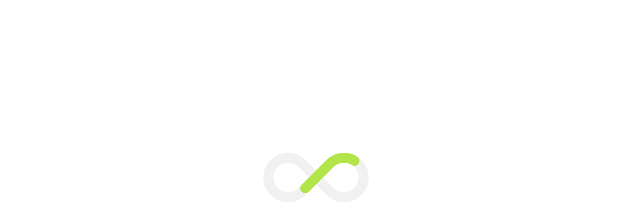

--- FILE ---
content_type: text/html; charset=UTF-8
request_url: https://www.slingshotmagazine.org/blog/page/2/
body_size: 10275
content:

<!DOCTYPE html>
<html lang="en-US">
	<head>
		<meta charset="UTF-8">
		<meta name="viewport" content="width=device-width, initial-scale=1">
		<meta http-equiv="x-ua-compatible" content="ie=edge">
		<link rel="profile" href="https://gmpg.org/xfn/11">
				<title>Blog Archives - Page 2 of 11 - Sling shot magazine</title>

<!-- This site is optimized with the Yoast SEO plugin v12.1 - https://yoast.com/wordpress/plugins/seo/ -->
<link rel="canonical" href="https://www.slingshotmagazine.org/blog/page/2/" />
<link rel="prev" href="https://www.slingshotmagazine.org/blog/" />
<link rel="next" href="https://www.slingshotmagazine.org/blog/page/3/" />
<meta property="og:locale" content="en_US" />
<meta property="og:type" content="object" />
<meta property="og:title" content="Blog Archives - Page 2 of 11 - Sling shot magazine" />
<meta property="og:url" content="https://www.slingshotmagazine.org/blog/" />
<meta property="og:site_name" content="Sling shot magazine" />
<meta name="twitter:card" content="summary_large_image" />
<meta name="twitter:title" content="Blog Archives - Page 2 of 11 - Sling shot magazine" />
<script type='application/ld+json' class='yoast-schema-graph yoast-schema-graph--main'>{"@context":"https://schema.org","@graph":[{"@type":"WebSite","@id":"https://www.slingshotmagazine.org/#website","url":"https://www.slingshotmagazine.org/","name":"Sling shot magazine","potentialAction":{"@type":"SearchAction","target":"https://www.slingshotmagazine.org/?s={search_term_string}","query-input":"required name=search_term_string"}},{"@type":"CollectionPage","@id":"https://www.slingshotmagazine.org/blog/page/2/#webpage","url":"https://www.slingshotmagazine.org/blog/page/2/","inLanguage":"en-US","name":"Blog Archives - Page 2 of 11 - Sling shot magazine","isPartOf":{"@id":"https://www.slingshotmagazine.org/#website"}}]}</script>
<!-- / Yoast SEO plugin. -->

<link rel='dns-prefetch' href='//fonts.googleapis.com' />
<link rel='dns-prefetch' href='//s.w.org' />
<link rel="alternate" type="application/rss+xml" title="Sling shot magazine &raquo; Feed" href="https://www.slingshotmagazine.org/feed/" />
<link rel="alternate" type="application/rss+xml" title="Sling shot magazine &raquo; Blog Category Feed" href="https://www.slingshotmagazine.org/blog/feed/" />
		<script type="text/javascript">
			window._wpemojiSettings = {"baseUrl":"https:\/\/s.w.org\/images\/core\/emoji\/11\/72x72\/","ext":".png","svgUrl":"https:\/\/s.w.org\/images\/core\/emoji\/11\/svg\/","svgExt":".svg","source":{"concatemoji":"https:\/\/www.slingshotmagazine.org\/wp-includes\/js\/wp-emoji-release.min.js?ver=5.0.7"}};
			!function(a,b,c){function d(a,b){var c=String.fromCharCode;l.clearRect(0,0,k.width,k.height),l.fillText(c.apply(this,a),0,0);var d=k.toDataURL();l.clearRect(0,0,k.width,k.height),l.fillText(c.apply(this,b),0,0);var e=k.toDataURL();return d===e}function e(a){var b;if(!l||!l.fillText)return!1;switch(l.textBaseline="top",l.font="600 32px Arial",a){case"flag":return!(b=d([55356,56826,55356,56819],[55356,56826,8203,55356,56819]))&&(b=d([55356,57332,56128,56423,56128,56418,56128,56421,56128,56430,56128,56423,56128,56447],[55356,57332,8203,56128,56423,8203,56128,56418,8203,56128,56421,8203,56128,56430,8203,56128,56423,8203,56128,56447]),!b);case"emoji":return b=d([55358,56760,9792,65039],[55358,56760,8203,9792,65039]),!b}return!1}function f(a){var c=b.createElement("script");c.src=a,c.defer=c.type="text/javascript",b.getElementsByTagName("head")[0].appendChild(c)}var g,h,i,j,k=b.createElement("canvas"),l=k.getContext&&k.getContext("2d");for(j=Array("flag","emoji"),c.supports={everything:!0,everythingExceptFlag:!0},i=0;i<j.length;i++)c.supports[j[i]]=e(j[i]),c.supports.everything=c.supports.everything&&c.supports[j[i]],"flag"!==j[i]&&(c.supports.everythingExceptFlag=c.supports.everythingExceptFlag&&c.supports[j[i]]);c.supports.everythingExceptFlag=c.supports.everythingExceptFlag&&!c.supports.flag,c.DOMReady=!1,c.readyCallback=function(){c.DOMReady=!0},c.supports.everything||(h=function(){c.readyCallback()},b.addEventListener?(b.addEventListener("DOMContentLoaded",h,!1),a.addEventListener("load",h,!1)):(a.attachEvent("onload",h),b.attachEvent("onreadystatechange",function(){"complete"===b.readyState&&c.readyCallback()})),g=c.source||{},g.concatemoji?f(g.concatemoji):g.wpemoji&&g.twemoji&&(f(g.twemoji),f(g.wpemoji)))}(window,document,window._wpemojiSettings);
		</script>
		<style type="text/css">
img.wp-smiley,
img.emoji {
	display: inline !important;
	border: none !important;
	box-shadow: none !important;
	height: 1em !important;
	width: 1em !important;
	margin: 0 .07em !important;
	vertical-align: -0.1em !important;
	background: none !important;
	padding: 0 !important;
}
</style>
<link rel='stylesheet' id='wp-block-library-css'  href='https://www.slingshotmagazine.org/wp-includes/css/dist/block-library/style.min.css?ver=5.0.7' type='text/css' media='all' />
<link rel='stylesheet' id='contact-form-7-css'  href='https://www.slingshotmagazine.org/wp-content/plugins/contact-form-7/includes/css/styles.css?ver=5.9.4' type='text/css' media='all' />
<link rel='stylesheet' id='ez-icomoon-css'  href='https://www.slingshotmagazine.org/wp-content/plugins/easy-table-of-contents/vendor/icomoon/style.min.css?ver=2.0.11' type='text/css' media='all' />
<link rel='stylesheet' id='ez-toc-css'  href='https://www.slingshotmagazine.org/wp-content/plugins/easy-table-of-contents/assets/css/screen.min.css?ver=2.0.11' type='text/css' media='all' />
<style id='ez-toc-inline-css' type='text/css'>
div#ez-toc-container p.ez-toc-title {font-size: 120%;}div#ez-toc-container p.ez-toc-title {font-weight: 500;}div#ez-toc-container ul li {font-size: 95%;}
</style>
<link rel='stylesheet' id='elentra-parent-style-css'  href='https://www.slingshotmagazine.org/wp-content/themes/elentra/style.css?ver=5.0.7' type='text/css' media='all' />
<link rel='stylesheet' id='elentra-lite-main-css'  href='https://www.slingshotmagazine.org/wp-content/themes/elentra-lite/assets/css/main.css?ver=5.0.7' type='text/css' media='all' />
<link rel='stylesheet' id='elentra-font-css'  href='https://fonts.googleapis.com/css?family=Open+Sans%3A300%2C300i%2C400%2C400i%2C600%2C700%2C800%7CPlayfair+Display%3A400%2C400i%2C700%2C700i&#038;ver=5.0.7' type='text/css' media='all' />
<link rel='stylesheet' id='bootstrap-css'  href='https://www.slingshotmagazine.org/wp-content/themes/elentra/css/bootstrap.css?ver=5.0.7' type='text/css' media='all' />
<link rel='stylesheet' id='font-awesome-css'  href='https://www.slingshotmagazine.org/wp-content/themes/elentra/css/font-awesome.css?ver=5.0.7' type='text/css' media='all' />
<link rel='stylesheet' id='etline-css'  href='https://www.slingshotmagazine.org/wp-content/themes/elentra/css/et-line.css?ver=5.0.7' type='text/css' media='all' />
<link rel='stylesheet' id='meanmenu-css'  href='https://www.slingshotmagazine.org/wp-content/themes/elentra/css/meanmenu.css?ver=5.0.7' type='text/css' media='all' />
<link rel='stylesheet' id='animate-css'  href='https://www.slingshotmagazine.org/wp-content/themes/elentra/css/animate.css?ver=5.0.7' type='text/css' media='all' />
<link rel='stylesheet' id='magnificpopup-css'  href='https://www.slingshotmagazine.org/wp-content/themes/elentra/css/magnificpopup.css?ver=5.0.7' type='text/css' media='all' />
<link rel='stylesheet' id='elentra-default-css'  href='https://www.slingshotmagazine.org/wp-content/themes/elentra/css/default.css?ver=5.0.7' type='text/css' media='all' />
<link rel='stylesheet' id='elentra-buttons-css'  href='https://www.slingshotmagazine.org/wp-content/themes/elentra/css/buttons.css?ver=5.0.7' type='text/css' media='all' />
<link rel='stylesheet' id='elentra-style-css'  href='https://www.slingshotmagazine.org/wp-content/themes/elentra-lite/style.css?ver=5.0.7' type='text/css' media='all' />
<link rel='stylesheet' id='elentra-header-css'  href='https://www.slingshotmagazine.org/wp-content/themes/elentra/css/header.css?ver=5.0.7' type='text/css' media='all' />
<link rel='stylesheet' id='responsive-css'  href='https://www.slingshotmagazine.org/wp-content/themes/elentra/css/responsive.css?ver=5.0.7' type='text/css' media='all' />
<link rel='stylesheet' id='easy-social-share-buttons-css'  href='https://www.slingshotmagazine.org/wp-content/plugins/easy-social-share-buttons3/assets/css/default-retina/easy-social-share-buttons.css?ver=3.7.3' type='text/css' media='all' />
<link rel='stylesheet' id='essb-cct-style-css'  href='https://www.slingshotmagazine.org/wp-content/plugins/easy-social-share-buttons3/lib/modules/click-to-tweet/assets/css/styles.css?ver=3.7.3' type='text/css' media='all' />
<script type='text/javascript' src='https://www.slingshotmagazine.org/wp-includes/js/jquery/jquery.js?ver=1.12.4'></script>
<script type='text/javascript' src='https://www.slingshotmagazine.org/wp-includes/js/jquery/jquery-migrate.min.js?ver=1.4.1'></script>
<link rel='https://api.w.org/' href='https://www.slingshotmagazine.org/wp-json/' />
<link rel="EditURI" type="application/rsd+xml" title="RSD" href="https://www.slingshotmagazine.org/xmlrpc.php?rsd" />
<link rel="wlwmanifest" type="application/wlwmanifest+xml" href="https://www.slingshotmagazine.org/wp-includes/wlwmanifest.xml" /> 
<meta name="generator" content="WordPress 5.0.7" />
<meta name="google-site-verification" content="aw4_ynCrMwFYuwwM9Iq0y0ZWITNC4YyToS76opueQcg" />
<!-- Google tag (gtag.js) -->
<script async src="https://www.googletagmanager.com/gtag/js?id=G-N55RXJPRCV"></script>
<script>
  window.dataLayer = window.dataLayer || [];
  function gtag(){dataLayer.push(arguments);}
  gtag('js', new Date());

  gtag('config', 'G-N55RXJPRCV');
</script>
<style type="text/css">.essb_links_list li.essb_totalcount_item .essb_t_l_big .essb_t_nb:after, .essb_links_list li.essb_totalcount_item .essb_t_r_big .essb_t_nb:after { color: #777777;content: "shares";display: block;font-size: 11px;font-weight: normal;text-align: center;text-transform: uppercase;margin-top: -5px; } .essb_links_list li.essb_totalcount_item .essb_t_l_big, .essb_links_list li.essb_totalcount_item .essb_t_r_big { text-align: center; }.essb_displayed_sidebar .essb_links_list li.essb_totalcount_item .essb_t_l_big .essb_t_nb:after, .essb_displayed_sidebar .essb_links_list li.essb_totalcount_item .essb_t_r_big .essb_t_nb:after { margin-top: 0px; } .essb_displayed_sidebar_right .essb_links_list li.essb_totalcount_item .essb_t_l_big .essb_t_nb:after, .essb_displayed_sidebar_right .essb_links_list li.essb_totalcount_item .essb_t_r_big .essb_t_nb:after { margin-top: 0px; } .essb_totalcount_item_before, .essb_totalcount_item_after { display: block !important; }.essb_totalcount_item_before .essb_totalcount, .essb_totalcount_item_after .essb_totalcount { border: 0px !important; }.essb_counter_insidebeforename { margin-right: 5px; font-weight: bold; }.essb_width_columns_1 li { width: 100%; }.essb_width_columns_1 li a { width: 92%; }.essb_width_columns_2 li { width: 49%; }.essb_width_columns_2 li a { width: 86%; }.essb_width_columns_3 li { width: 32%; }.essb_width_columns_3 li a { width: 80%; }.essb_width_columns_4 li { width: 24%; }.essb_width_columns_4 li a { width: 70%; }.essb_width_columns_5 li { width: 19.5%; }.essb_width_columns_5 li a { width: 60%; }.essb_width_columns_6 li { width: 16%; }.essb_width_columns_6 li a { width: 55%; }.essb_links li.essb_totalcount_item_before, .essb_width_columns_1 li.essb_totalcount_item_after { width: 100%; text-align: left; }.essb_network_align_center a { text-align: center; }.essb_network_align_right .essb_network_name { float: right;}</style>
<script type="text/javascript">var essb_settings = {"ajax_url":"https:\/\/www.slingshotmagazine.org\/wp-admin\/admin-ajax.php","essb3_nonce":"b9a2fa6f64","essb3_plugin_url":"https:\/\/www.slingshotmagazine.org\/wp-content\/plugins\/easy-social-share-buttons3","essb3_facebook_total":true,"essb3_admin_ajax":false,"essb3_internal_counter":false,"essb3_stats":false,"essb3_ga":false,"essb3_ga_mode":"simple","essb3_counter_button_min":0,"essb3_counter_total_min":0,"blog_url":"https:\/\/www.slingshotmagazine.org\/","ajax_type":"wp","essb3_postfloat_stay":false,"essb3_no_counter_mailprint":false,"essb3_single_ajax":false,"twitter_counter":"self","post_id":1907};</script>		<style type="text/css">
							.header-logo{
					color: #blank;
					
				}
				
		</style>
	<link rel="icon" href="https://www.slingshotmagazine.org/wp-content/uploads/2020/08/cropped-logo-1-32x32.png" sizes="32x32" />
<link rel="icon" href="https://www.slingshotmagazine.org/wp-content/uploads/2020/08/cropped-logo-1-192x192.png" sizes="192x192" />
<link rel="apple-touch-icon-precomposed" href="https://www.slingshotmagazine.org/wp-content/uploads/2020/08/cropped-logo-1-180x180.png" />
<meta name="msapplication-TileImage" content="https://www.slingshotmagazine.org/wp-content/uploads/2020/08/cropped-logo-1-270x270.png" />
		<style type="text/css" id="wp-custom-css">
			/*STYE VIỀN HÌNH ẢNH CỦA QUANG*/
.hieuunghinhanh {
    box-shadow: 0 0.5rem 2rem 0.25rem rgba(0,0,0,.3);
}
/*---Border action---*/
.mona-highlight {
    font-weight: 700;
    padding: 0.7em;
    text-align: center;
    width: 80%;
    margin: 0 auto;
    margin-bottom: 1em;
    border: 2.5px dashed #ee5a5a;
}

/*STYE KHUNG LIÊN HỆ CỦA QUANG*/
.khunglienhe {background: rgb(250, 248, 215);font-family: montserrat,sans-serif;margin: 0.5em 0.5em 1em 0em;
font-size: 16px;padding: 1.5em 1em;
border: 5px;box-shadow: 1px 1px 0px #eee;
}		</style>
		</head>

<body class="archive paged category category-blog category-1 wp-custom-logo paged-2 category-paged-2" >
    
    <div id="loader-wrapper">
        <svg viewBox="-2000 -1000 4000 2000">
            <path id="inf" d="M354-354A500 500 0 1 1 354 354L-354-354A500 500 0 1 0-354 354z"></path>
            <use xlink:href="#inf" stroke-dasharray="1570 5143" stroke-dashoffset="6713px"></use>
        </svg>
    </div>
    <!--Corporate 1 Header Section-->
    <div class="header-section  header-sticky header-transparent">
        <div class="container">
            <div class="row">
                <div class="col-xs-12">
                    <!--Logo-->
                    <div class="float-left">

                        <a href="https://www.slingshotmagazine.org/" class="custom-logo-link" rel="home" itemprop="url"><img width="50" height="50" src="https://www.slingshotmagazine.org/wp-content/uploads/2020/08/cropped-slingshot-logo-1-1.png" class="custom-logo" alt="Sling shot magazine" itemprop="logo" /></a>
                    </div>
                    <!--Menu-->
                                            <div class="float-right">
                            <nav class="main-menu multi-page-menu text-black">
                                <ul id="menu-menu" class=""><li id="menu-item-20" class="menu-item menu-item-type-custom menu-item-object-custom menu-item-20"><a href="http://slingshotmagazine.org">Trang Chủ</a></li>
<li id="menu-item-18" class="menu-item menu-item-type-post_type menu-item-object-page menu-item-18"><a href="https://www.slingshotmagazine.org/gioi-thieu/">Giới thiệu</a></li>
<li id="menu-item-199" class="menu-item menu-item-type-post_type menu-item-object-page menu-item-has-children dropdown menu-item-199"><a href="https://www.slingshotmagazine.org/dich-vu/">Dịch vụ</a></a>
<ul class="sub-menu clearfix depth_0">
	<li id="menu-item-17" class="menu-item menu-item-type-post_type menu-item-object-page menu-item-17"><a href="https://www.slingshotmagazine.org/nghe-thuat-thiet-ke-web/">Thiết kế website Nghệ thuật</a></li>
	<li id="menu-item-151" class="menu-item menu-item-type-post_type menu-item-object-page menu-item-151"><a href="https://www.slingshotmagazine.org/dich-vu-thiet-ke-logo-banner/">Thiết kế logo – banner</a></li>
</ul>
</li>
<li id="menu-item-212" class="menu-item menu-item-type-taxonomy menu-item-object-category current-menu-item active menu-item-212"><a href="https://www.slingshotmagazine.org/blog/">Blog</a></li>
</ul>                            </nav>

                                                            <a href="#" class="btn btn-border-gradient btn-hover-gradient"> Liên hệ </a>
                                                    </div>
                        <!--Mobile Menu-->
                        <div class="mobile-menu multi-page text-black"></div>
                                    </div>
            </div>
        </div>
    </div>    <!--Corporate Page Banner Section-->
    <div class="co-page-banner-section section" data-page-title="Blog"  style="background-image:url('https://www.slingshotmagazine.org/wp-content/uploads/2019/06/cropped-bench-accounting-49909-unsplash.jpg')"  >
        <div class="banner-bg">
            <div class="container">
                <div class="row">
                    <div class="co-page-banner text-center col-xs-12">
                       							<h1>Blog Archives - Page 2 of 11 - Sling shot magazine</h1>							
							
                    </div>
                </div>
            </div>
        </div>
    </div>
    <!-- Start Main content Wrapper -->

<!--Corporate Portfolio Section 1-->
<div class="co-blog-section section pt-140">
    <div class="container">
        <div class="row">
            <div class="col-md-8 col-xs-12 mb-100">
            <!-- Blog -->
            <div id="post-1907" class="co-blog">

    <!-- Blog Media -->
    <div class="co-blog-media">
                    <img width="738" height="423" src="https://www.slingshotmagazine.org/wp-content/uploads/2025/08/trang-thuong-mai-dien-tu-trung-quoc-738x423.jpg" class="attachment-elentra-page-thumbnail size-elentra-page-thumbnail wp-post-image" alt="trang thương mại điện tử Trung Quốc" />            </div>

    <!-- Blog Content -->
    <div class="co-blog-content">
        <h4 class="title"><a href="https://www.slingshotmagazine.org/trang-thuong-mai-dien-tu-trung-quoc/">Bật Mí Các Trang Thương Mại Điện Tử Trung Quốc Nhập Hàng Giá Rẻ Về Việt Nam</a></h4>
   
        <!-- Meta -->
        <div class="co-blog-meta fix mb-20 mt-20">
            <a href="https://www.slingshotmagazine.org/author/pbn/" class="author float-left">
                <img src="https://secure.gravatar.com/avatar/63ace2f0ab37a8260bc13d63385ee0cc?s=96&#038;d=mm&#038;r=g" />
                <span>pbn</span>
            </a>
            <div class="date-comment float-left">
                <span>August 18, 2025</span>

                <span>0 Comment</span>
            </div>
        </div>

        <p>Trong thời đại mua sắm trực tuyến phát triển mạnh mẽ, các trang thương mại điện tử Trung Quốc đã trở thành nguồn cung cấp hàng hóa giá rẻ và [&hellip;]</p>

        <div class="button mt-30">
            <a href="https://www.slingshotmagazine.org/trang-thuong-mai-dien-tu-trung-quoc/" class="btn btn-border-gradient btn-hover-gradient">Read More</a>
        </div>

    </div>

</div><div id="post-1890" class="co-blog">

    <!-- Blog Media -->
    <div class="co-blog-media">
                    <img width="738" height="423" src="https://www.slingshotmagazine.org/wp-content/uploads/2025/07/phi-ship-noi-dia-trung-quoc-738x423.jpg" class="attachment-elentra-page-thumbnail size-elentra-page-thumbnail wp-post-image" alt="phí ship nội địa trung quốc" />            </div>

    <!-- Blog Content -->
    <div class="co-blog-content">
        <h4 class="title"><a href="https://www.slingshotmagazine.org/phi-ship-noi-dia-trung-quoc/">Tìm Hiểu Phí Ship Nội Địa Trung Quốc Trên Các Sàn Taobao, 1688, Tmall</a></h4>
   
        <!-- Meta -->
        <div class="co-blog-meta fix mb-20 mt-20">
            <a href="https://www.slingshotmagazine.org/author/pbn/" class="author float-left">
                <img src="https://secure.gravatar.com/avatar/63ace2f0ab37a8260bc13d63385ee0cc?s=96&#038;d=mm&#038;r=g" />
                <span>pbn</span>
            </a>
            <div class="date-comment float-left">
                <span>July 31, 2025</span>

                <span>0 Comment</span>
            </div>
        </div>

        <p>Việc mua sắm trực tuyến từ các sàn thương mại điện tử lớn của Trung Quốc như Taobao, Tmall, và 1688 ngày càng trở nên phổ biến với người tiêu [&hellip;]</p>

        <div class="button mt-30">
            <a href="https://www.slingshotmagazine.org/phi-ship-noi-dia-trung-quoc/" class="btn btn-border-gradient btn-hover-gradient">Read More</a>
        </div>

    </div>

</div><div id="post-1871" class="co-blog">

    <!-- Blog Media -->
    <div class="co-blog-media">
                    <img width="738" height="423" src="https://www.slingshotmagazine.org/wp-content/uploads/2025/06/dia-chi-ban-khoa-cua-dien-tu-tphcm-738x423.jpg" class="attachment-elentra-page-thumbnail size-elentra-page-thumbnail wp-post-image" alt="địa chỉ bán khóa cửa điện tử tphcm" />            </div>

    <!-- Blog Content -->
    <div class="co-blog-content">
        <h4 class="title"><a href="https://www.slingshotmagazine.org/dia-chi-ban-khoa-cua-dien-tu-tphcm/">Khám Phá Top 8 Địa Chỉ Bán Khóa Cửa Điện Tử TPHCM Uy Tín Hiện Nay</a></h4>
   
        <!-- Meta -->
        <div class="co-blog-meta fix mb-20 mt-20">
            <a href="https://www.slingshotmagazine.org/author/pbn/" class="author float-left">
                <img src="https://secure.gravatar.com/avatar/63ace2f0ab37a8260bc13d63385ee0cc?s=96&#038;d=mm&#038;r=g" />
                <span>pbn</span>
            </a>
            <div class="date-comment float-left">
                <span>June 25, 2025</span>

                <span>0 Comment</span>
            </div>
        </div>

        <p>Bạn đang tìm kiếm địa chỉ bán khóa cửa điện tử TPHCM uy tín, chất lượng và giá cả hợp lý? Với sự phát triển mạnh mẽ của công nghệ [&hellip;]</p>

        <div class="button mt-30">
            <a href="https://www.slingshotmagazine.org/dia-chi-ban-khoa-cua-dien-tu-tphcm/" class="btn btn-border-gradient btn-hover-gradient">Read More</a>
        </div>

    </div>

</div><div id="post-1846" class="co-blog">

    <!-- Blog Media -->
    <div class="co-blog-media">
                    <img width="738" height="423" src="https://www.slingshotmagazine.org/wp-content/uploads/2025/06/phuot-dong-bac-738x423.jpg" class="attachment-elentra-page-thumbnail size-elentra-page-thumbnail wp-post-image" alt="phượt Đông Bắc" />            </div>

    <!-- Blog Content -->
    <div class="co-blog-content">
        <h4 class="title"><a href="https://www.slingshotmagazine.org/phuot-dong-bac/">Tổng Hợp Kinh Nghiệm Phượt Đông Bắc Mới Nhất 2025 Cho Người Mới Bắt Đầu</a></h4>
   
        <!-- Meta -->
        <div class="co-blog-meta fix mb-20 mt-20">
            <a href="https://www.slingshotmagazine.org/author/pbn/" class="author float-left">
                <img src="https://secure.gravatar.com/avatar/63ace2f0ab37a8260bc13d63385ee0cc?s=96&#038;d=mm&#038;r=g" />
                <span>pbn</span>
            </a>
            <div class="date-comment float-left">
                <span>June 9, 2025</span>

                <span>0 Comment</span>
            </div>
        </div>

        <p>Vùng Đông Bắc Việt Nam luôn là điểm đến lý tưởng cho những ai yêu thích khám phá thiên nhiên hoang sơ, hùng vĩ và đậm đà bản sắc văn [&hellip;]</p>

        <div class="button mt-30">
            <a href="https://www.slingshotmagazine.org/phuot-dong-bac/" class="btn btn-border-gradient btn-hover-gradient">Read More</a>
        </div>

    </div>

</div><div id="post-1845" class="co-blog">

    <!-- Blog Media -->
    <div class="co-blog-media">
                    <img width="738" height="423" src="https://www.slingshotmagazine.org/wp-content/uploads/2025/06/trung-tam-tieng-anh-giao-tiep-tphcm-738x423.jpg" class="attachment-elentra-page-thumbnail size-elentra-page-thumbnail wp-post-image" alt="trung tâm tiếng anh giao tiếp tphcm" />            </div>

    <!-- Blog Content -->
    <div class="co-blog-content">
        <h4 class="title"><a href="https://www.slingshotmagazine.org/trung-tam-tieng-anh-giao-tiep-tphcm/">Khám Phá Top 7 Trung Tâm Tiếng Anh Giao Tiếp TPHCM Uy Tín Hiện Nay</a></h4>
   
        <!-- Meta -->
        <div class="co-blog-meta fix mb-20 mt-20">
            <a href="https://www.slingshotmagazine.org/author/pbn/" class="author float-left">
                <img src="https://secure.gravatar.com/avatar/63ace2f0ab37a8260bc13d63385ee0cc?s=96&#038;d=mm&#038;r=g" />
                <span>pbn</span>
            </a>
            <div class="date-comment float-left">
                <span></span>

                <span>0 Comment</span>
            </div>
        </div>

        <p>Tiếng Anh giao tiếp đã trở thành kỹ năng quan trọng đối với nhiều học viên. Tại TP.HCM, nhu cầu học tiếng Anh ngày càng tăng, kéo theo sự ra [&hellip;]</p>

        <div class="button mt-30">
            <a href="https://www.slingshotmagazine.org/trung-tam-tieng-anh-giao-tiep-tphcm/" class="btn btn-border-gradient btn-hover-gradient">Read More</a>
        </div>

    </div>

</div><div id="post-1832" class="co-blog">

    <!-- Blog Media -->
    <div class="co-blog-media">
                    <img width="738" height="423" src="https://www.slingshotmagazine.org/wp-content/uploads/2025/06/cua-hang-ban-sofa-giuong-tphcm-738x423.jpg" class="attachment-elentra-page-thumbnail size-elentra-page-thumbnail wp-post-image" alt="cửa hàng bán sofa giường tphcm" />            </div>

    <!-- Blog Content -->
    <div class="co-blog-content">
        <h4 class="title"><a href="https://www.slingshotmagazine.org/cua-hang-ban-sofa-giuong-tphcm/">TOP 10 Cửa Hàng Bán Sofa Giường TPHCM Uy Tín 2025</a></h4>
   
        <!-- Meta -->
        <div class="co-blog-meta fix mb-20 mt-20">
            <a href="https://www.slingshotmagazine.org/author/pbn/" class="author float-left">
                <img src="https://secure.gravatar.com/avatar/63ace2f0ab37a8260bc13d63385ee0cc?s=96&#038;d=mm&#038;r=g" />
                <span>pbn</span>
            </a>
            <div class="date-comment float-left">
                <span>June 4, 2025</span>

                <span>0 Comment</span>
            </div>
        </div>

        <p>Sofa giường ngày càng trở thành lựa chọn yêu thích hiện nay nhờ sự tiện lợi, đa năng và thiết kế hiện đại. Sản phẩm này không chỉ giúp tiết [&hellip;]</p>

        <div class="button mt-30">
            <a href="https://www.slingshotmagazine.org/cua-hang-ban-sofa-giuong-tphcm/" class="btn btn-border-gradient btn-hover-gradient">Read More</a>
        </div>

    </div>

</div><div id="post-1816" class="co-blog">

    <!-- Blog Media -->
    <div class="co-blog-media">
                    <img width="738" height="423" src="https://www.slingshotmagazine.org/wp-content/uploads/2025/06/may-phat-dien-cho-thang-may-738x423.jpg" class="attachment-elentra-page-thumbnail size-elentra-page-thumbnail wp-post-image" alt="máy phát điện cho thang máy" />            </div>

    <!-- Blog Content -->
    <div class="co-blog-content">
        <h4 class="title"><a href="https://www.slingshotmagazine.org/may-phat-dien-cho-thang-may/">Kinh Nghiệm Mua Máy Phát Điện Cho Thang Máy Bạn Cần Biết</a></h4>
   
        <!-- Meta -->
        <div class="co-blog-meta fix mb-20 mt-20">
            <a href="https://www.slingshotmagazine.org/author/pbn/" class="author float-left">
                <img src="https://secure.gravatar.com/avatar/63ace2f0ab37a8260bc13d63385ee0cc?s=96&#038;d=mm&#038;r=g" />
                <span>pbn</span>
            </a>
            <div class="date-comment float-left">
                <span>June 3, 2025</span>

                <span>0 Comment</span>
            </div>
        </div>

        <p>Trong các tòa nhà cao tầng, việc đảm bảo thang máy hoạt động liên tục ngay cả khi mất điện là điều vô cùng quan trọng. Vì vậy, trang bị [&hellip;]</p>

        <div class="button mt-30">
            <a href="https://www.slingshotmagazine.org/may-phat-dien-cho-thang-may/" class="btn btn-border-gradient btn-hover-gradient">Read More</a>
        </div>

    </div>

</div><div id="post-1801" class="co-blog">

    <!-- Blog Media -->
    <div class="co-blog-media">
                    <img width="738" height="423" src="https://www.slingshotmagazine.org/wp-content/uploads/2025/06/shop-xi-ga-ha-noi-738x423.jpg" class="attachment-elentra-page-thumbnail size-elentra-page-thumbnail wp-post-image" alt="shop xì gà hà nội" />            </div>

    <!-- Blog Content -->
    <div class="co-blog-content">
        <h4 class="title"><a href="https://www.slingshotmagazine.org/shop-xi-ga-ha-noi/">Khám Phá Top 8 Shop Xì Gà Hà Nội Chính Hãng Giá Tốt Hiện Nay</a></h4>
   
        <!-- Meta -->
        <div class="co-blog-meta fix mb-20 mt-20">
            <a href="https://www.slingshotmagazine.org/author/pbn/" class="author float-left">
                <img src="https://secure.gravatar.com/avatar/63ace2f0ab37a8260bc13d63385ee0cc?s=96&#038;d=mm&#038;r=g" />
                <span>pbn</span>
            </a>
            <div class="date-comment float-left">
                <span>June 2, 2025</span>

                <span>0 Comment</span>
            </div>
        </div>

        <p>Dù bạn là người mới bắt đầu hay là dân chơi xì gà lâu năm, việc tìm được một shop xì gà Hà Nội uy tín, chất lượng là yếu [&hellip;]</p>

        <div class="button mt-30">
            <a href="https://www.slingshotmagazine.org/shop-xi-ga-ha-noi/" class="btn btn-border-gradient btn-hover-gradient">Read More</a>
        </div>

    </div>

</div><div id="post-1784" class="co-blog">

    <!-- Blog Media -->
    <div class="co-blog-media">
                    <img width="738" height="423" src="https://www.slingshotmagazine.org/wp-content/uploads/2025/05/xu-huong-noi-that-van-phong-738x423.jpg" class="attachment-elentra-page-thumbnail size-elentra-page-thumbnail wp-post-image" alt="xu hướng nội thất văn phòng" />            </div>

    <!-- Blog Content -->
    <div class="co-blog-content">
        <h4 class="title"><a href="https://www.slingshotmagazine.org/xu-huong-noi-that-van-phong/">Khám Phá Top 6 Xu Hướng Nội Thất Văn Phòng Được Ưa Chuộng Hiện Nay</a></h4>
   
        <!-- Meta -->
        <div class="co-blog-meta fix mb-20 mt-20">
            <a href="https://www.slingshotmagazine.org/author/pbn/" class="author float-left">
                <img src="https://secure.gravatar.com/avatar/63ace2f0ab37a8260bc13d63385ee0cc?s=96&#038;d=mm&#038;r=g" />
                <span>pbn</span>
            </a>
            <div class="date-comment float-left">
                <span>May 22, 2025</span>

                <span>0 Comment</span>
            </div>
        </div>

        <p>Trong bối cảnh môi trường làm việc ngày càng đề cao yếu tố trải nghiệm, hiệu suất và sự sáng tạo, thiết kế nội thất văn phòng không chỉ dừng [&hellip;]</p>

        <div class="button mt-30">
            <a href="https://www.slingshotmagazine.org/xu-huong-noi-that-van-phong/" class="btn btn-border-gradient btn-hover-gradient">Read More</a>
        </div>

    </div>

</div><div id="post-1762" class="co-blog">

    <!-- Blog Media -->
    <div class="co-blog-media">
                    <img width="738" height="423" src="https://www.slingshotmagazine.org/wp-content/uploads/2025/04/huong-dan-chon-ghe-cam-trai-738x423.jpg" class="attachment-elentra-page-thumbnail size-elentra-page-thumbnail wp-post-image" alt="hướng dẫn chọn ghế cắm trại" />            </div>

    <!-- Blog Content -->
    <div class="co-blog-content">
        <h4 class="title"><a href="https://www.slingshotmagazine.org/huong-dan-chon-ghe-cam-trai/">Hướng Dẫn Chọn Ghế Cắm Trại Đảm Bảo Chất Lượng Và Uy Tín</a></h4>
   
        <!-- Meta -->
        <div class="co-blog-meta fix mb-20 mt-20">
            <a href="https://www.slingshotmagazine.org/author/pbn/" class="author float-left">
                <img src="https://secure.gravatar.com/avatar/63ace2f0ab37a8260bc13d63385ee0cc?s=96&#038;d=mm&#038;r=g" />
                <span>pbn</span>
            </a>
            <div class="date-comment float-left">
                <span>April 10, 2025</span>

                <span>0 Comment</span>
            </div>
        </div>

        <p>Chuyến cắm trại ngoài trời sẽ trở nên hoàn hảo hơn khi có một chiếc ghế cắm trại thoải mái, chắc chắn và dễ dàng mang theo. Tuy nhiên, việc [&hellip;]</p>

        <div class="button mt-30">
            <a href="https://www.slingshotmagazine.org/huong-dan-chon-ghe-cam-trai/" class="btn btn-border-gradient btn-hover-gradient">Read More</a>
        </div>

    </div>

</div>
                <!-- Pagination -->
                <ul class="co-pagination">
                    
	<nav class="navigation pagination" role="navigation">
		<h2 class="screen-reader-text">Posts navigation</h2>
		<div class="nav-links"><a class="prev page-numbers" href="https://www.slingshotmagazine.org/blog/"><i class="fa fa-angle-left"></i></a>
<a class='page-numbers' href='https://www.slingshotmagazine.org/blog/'>1</a>
<span aria-current='page' class='page-numbers current'>2</span>
<a class='page-numbers' href='https://www.slingshotmagazine.org/blog/page/3/'>3</a>
<a class='page-numbers' href='https://www.slingshotmagazine.org/blog/page/4/'>4</a>
<span class="page-numbers dots">&hellip;</span>
<a class='page-numbers' href='https://www.slingshotmagazine.org/blog/page/11/'>11</a>
<a class="next page-numbers" href="https://www.slingshotmagazine.org/blog/page/3/"><i class="fa fa-angle-right"></i></a></div>
	</nav>                </ul>
                        </div>

            <div class="col-md-4 col-xs-12 mb-50">
                <div id="search-2" class="co-blog-sidebar widget_search"><form method="get" id="searchform" class="sidebar-search-form" action="https://www.slingshotmagazine.org/">
	<input type="search" placeholder="Search here" value="" name="s" id="s"/>
	<button type="submit"><i class="ion-ios-search-strong"></i></button>
</form></div>		<div id="recent-posts-2" class="co-blog-sidebar widget_recent_entries">		<h5 class="sidebar-title">Recent Posts</h5>		<ul>
											<li>
					<a href="https://www.slingshotmagazine.org/dia-diem-check-in-dep-nhat-ha-giang/">Top 10 Địa Điểm Check-in Đẹp Nhất Hà Giang Mà Bạn Không Được Bỏ Qua</a>
									</li>
											<li>
					<a href="https://www.slingshotmagazine.org/catties-la-gi/">Catties Là Gì? Giải Thích Ý Nghĩa Và Cách Quy Đổi Chính Xác</a>
									</li>
											<li>
					<a href="https://www.slingshotmagazine.org/trung-tam-tieng-nhat-uy-tin-tai-ha-noi/">Top 10 Trung Tâm Tiếng Nhật Uy Tín Tại Hà Nội Với Chất Lượng Giảng Dạy Tốt Nhất</a>
									</li>
											<li>
					<a href="https://www.slingshotmagazine.org/khoa-cua-dien-tu-la-gi/">Khóa Cửa Điện Tử Là Gì? Kinh Nghiệm Chọn Mua Khóa Điện Tử Chất Lượng, Phù Hợp</a>
									</li>
											<li>
					<a href="https://www.slingshotmagazine.org/top-cong-ty-chong-tham-tphcm/">Review 10 Top Công Ty Chống Thấm TPHCM Hiệu Quả Và Uy Tín Nhất</a>
									</li>
					</ul>
		</div>            </div>
        </div>
    </div>
</div>

    <!--Corporate Footer Section 1-->
    <div class="co-footer-section-1 section bg-dark-light pt-120 pb-60">
        <div class="container">
            <div class="row">

                <div class="col-md-4 col-sm-6 col-xs-12 mb-40">
                     <div class="co-footer-widget-1 widget_text"><h4 class="title">Sling Shot Magazin</h4>			<div class="textwidget"><p>Chúng tôi là những người thuộc công ty <a class="customize-unpreviewable" href="http://slingshotmagazine.org/">slingshotmagazine</a> . tại đây các bạn sẽ trải nghiệm được dịch vụ thiết kế web hoàn toàn mới với phong cách rất nghệ thuật và bài bản.</p>
</div>
		</div>                 </div>

                <div class="col-md-4 col-sm-6 col-xs-12 mb-40">
                    		<div class="co-footer-widget-1 widget_recent_entries"> 		<h4 class="title">Bài viết gần đây</h4>		<ul>
											<li>
					<a href="https://www.slingshotmagazine.org/dia-diem-check-in-dep-nhat-ha-giang/">Top 10 Địa Điểm Check-in Đẹp Nhất Hà Giang Mà Bạn Không Được Bỏ Qua</a>
									</li>
											<li>
					<a href="https://www.slingshotmagazine.org/catties-la-gi/">Catties Là Gì? Giải Thích Ý Nghĩa Và Cách Quy Đổi Chính Xác</a>
									</li>
											<li>
					<a href="https://www.slingshotmagazine.org/trung-tam-tieng-nhat-uy-tin-tai-ha-noi/">Top 10 Trung Tâm Tiếng Nhật Uy Tín Tại Hà Nội Với Chất Lượng Giảng Dạy Tốt Nhất</a>
									</li>
					</ul>
		 </div>                </div>

                <div class="col-md-4 col-sm-6 col-xs-12">
                    <div class="widget_text co-footer-widget-1 widget_custom_html"><h4 class="title">Địa chỉ</h4><div class="textwidget custom-html-widget"><iframe src="https://www.google.com/maps/embed?pb=!1m18!1m12!1m3!1d3919.479418730638!2d106.67614621449462!3d10.774545762175373!2m3!1f0!2f0!3f0!3m2!1i1024!2i768!4f13.1!3m3!1m2!1s0x31752edd93a39c27%3A0x5873ff2d08240f8b!2zMjAwIMSQxrDhu51uZyAzIFRow6FuZyAyLCBQaMaw4budbmcgMTIsIFF14bqtbiAxMCwgSOG7kyBDaMOtIE1pbmgsIFZp4buHdCBOYW0!5e0!3m2!1svi!2s!4v1560493335293!5m2!1svi!2s" width="100%" height="250" frameborder="0" style="border:0" allowfullscreen></iframe></div></div>                </div>

            </div>
        </div>

    </div>
        
    <div class="co-footer-bottom-3 section bg-dark">
        <div class="container">
            <div class="row">

                <div class="co-copyright-3 col-md-6 col-xs-12">
                                        <p>Slingshotmagazine</p>
                                    </div>

                <div class="co-footer-social-3 text-right col-md-6 col-xs-12">

                                            <a href="https://www.facebook.com/Slingshot-Magazine-105403968382338">
                            <i class="icon-facebook"></i>
                        </a>
                                            <a href="https://twitter.com/SlingsMagazine">
                            <i class="icon-twitter"></i>
                        </a>
                                            <a href="https://www.instagram.com/slingshot.magazine/">
                            <i class="icon-googleplus"></i>
                        </a>

                                            <a href="https://www.pinterest.com/slingsmagazine/">
                            <i class="icon-dribbble"></i>
                        </a>

                                            <a href="https://www.linkedin.com/in/slingshot-magazine-116585211/">
                            <i class="icon-linkedin"></i>
                        </a>
                                    </div>
            </div>
        </div>
    </div>
        <script type='text/javascript' src='https://www.slingshotmagazine.org/wp-content/plugins/contact-form-7/includes/swv/js/index.js?ver=5.9.4'></script>
<script type='text/javascript'>
/* <![CDATA[ */
var wpcf7 = {"api":{"root":"https:\/\/www.slingshotmagazine.org\/wp-json\/","namespace":"contact-form-7\/v1"}};
/* ]]> */
</script>
<script type='text/javascript' src='https://www.slingshotmagazine.org/wp-content/plugins/contact-form-7/includes/js/index.js?ver=5.9.4'></script>
<script type='text/javascript' src='https://www.slingshotmagazine.org/wp-content/themes/elentra/js/bootstrap.js?ver=5.0.7'></script>
<script type='text/javascript' src='https://www.slingshotmagazine.org/wp-content/themes/elentra/js/magnificpopup.js?ver=5.0.7'></script>
<script type='text/javascript' src='https://www.slingshotmagazine.org/wp-content/themes/elentra/js/meanmenu.js?ver=5.0.7'></script>
<script type='text/javascript' src='https://www.slingshotmagazine.org/wp-content/themes/elentra/js/scrollup.js?ver=5.0.7'></script>
<script type='text/javascript' src='https://www.slingshotmagazine.org/wp-content/themes/elentra/js/main.js?ver=5.0.7'></script>
<script type='text/javascript' src='https://www.slingshotmagazine.org/wp-includes/js/wp-embed.min.js?ver=5.0.7'></script>
<style type="text/css"></style><script type="text/javascript">var essb_clicked_lovethis = false; var essb_love_you_message_thanks = "Thank you for loving this."; var essb_love_you_message_loved = "You already love this today."; var essb_lovethis = function(oInstance) { if (essb_clicked_lovethis) { alert(essb_love_you_message_loved); return; } var element = jQuery('.essb_'+oInstance); if (!element.length) { return; } var instance_post_id = jQuery(element).attr("data-essb-postid") || ""; var cookie_set = essb_get_lovecookie("essb_love_"+instance_post_id); if (cookie_set) { alert(essb_love_you_message_loved); return; } if (typeof(essb_settings) != "undefined") { jQuery.post(essb_settings.ajax_url, { 'action': 'essb_love_action', 'post_id': instance_post_id, 'service': 'love', 'nonce': essb_settings.essb3_nonce }, function (data) { if (data) { alert(essb_love_you_message_thanks); }},'json'); } essb_tracking_only('', 'love', oInstance, true); }; var essb_get_lovecookie = function(name) { var value = "; " + document.cookie; var parts = value.split("; " + name + "="); if (parts.length == 2) return parts.pop().split(";").shift(); };var essb_window = function(oUrl, oService, oInstance) { var element = jQuery('.essb_'+oInstance); var instance_post_id = jQuery(element).attr("data-essb-postid") || ""; var instance_position = jQuery(element).attr("data-essb-position") || ""; var wnd; var w = 800 ; var h = 500; if (oService == "twitter") { w = 500; h= 300; } var left = (screen.width/2)-(w/2); var top = (screen.height/2)-(h/2); if (oService == "twitter") { wnd = window.open( oUrl, "essb_share_window", "height=300,width=500,resizable=1,scrollbars=yes,top="+top+",left="+left ); } else { wnd = window.open( oUrl, "essb_share_window", "height=500,width=800,resizable=1,scrollbars=yes,top="+top+",left="+left ); } if (typeof(essb_settings) != "undefined") { if (essb_settings.essb3_stats) { if (typeof(essb_handle_stats) != "undefined") { essb_handle_stats(oService, instance_post_id, oInstance); } } if (essb_settings.essb3_ga) { essb_ga_tracking(oService, oUrl, instance_position); } } essb_self_postcount(oService, instance_post_id); var pollTimer = window.setInterval(function() { if (wnd.closed !== false) { window.clearInterval(pollTimer); essb_smart_onclose_events(oService, instance_post_id); } }, 200); }; var essb_self_postcount = function(oService, oCountID) { if (typeof(essb_settings) != "undefined") { oCountID = String(oCountID); jQuery.post(essb_settings.ajax_url, { 'action': 'essb_self_postcount', 'post_id': oCountID, 'service': oService, 'nonce': essb_settings.essb3_nonce }, function (data) { if (data) { }},'json'); } }; var essb_smart_onclose_events = function(oService, oPostID) { if (typeof (essbasc_popup_show) == 'function') { essbasc_popup_show(); } if (typeof essb_acs_code == 'function') { essb_acs_code(oService, oPostID); } }; var essb_tracking_only = function(oUrl, oService, oInstance, oAfterShare) { var element = jQuery('.essb_'+oInstance); if (oUrl == "") { oUrl = document.URL; } var instance_post_id = jQuery(element).attr("data-essb-postid") || ""; var instance_position = jQuery(element).attr("data-essb-position") || ""; if (typeof(essb_settings) != "undefined") { if (essb_settings.essb3_stats) { if (typeof(essb_handle_stats) != "undefined") { essb_handle_stats(oService, instance_post_id, oInstance); } } if (essb_settings.essb3_ga) { essb_ga_tracking(oService, oUrl, instance_position); } } essb_self_postcount(oService, instance_post_id); if (oAfterShare) { essb_smart_onclose_events(oService, instance_post_id); } }; var essb_pinterest_picker = function(oInstance) { essb_tracking_only('', 'pinterest', oInstance); var e=document.createElement('script'); e.setAttribute('type','text/javascript'); e.setAttribute('charset','UTF-8'); e.setAttribute('src','//assets.pinterest.com/js/pinmarklet.js?r='+Math.random()*99999999);document.body.appendChild(e); };</script>
<script defer src="https://static.cloudflareinsights.com/beacon.min.js/vcd15cbe7772f49c399c6a5babf22c1241717689176015" integrity="sha512-ZpsOmlRQV6y907TI0dKBHq9Md29nnaEIPlkf84rnaERnq6zvWvPUqr2ft8M1aS28oN72PdrCzSjY4U6VaAw1EQ==" data-cf-beacon='{"version":"2024.11.0","token":"0f3f0a88eefe43999f5564136aa6b9a0","r":1,"server_timing":{"name":{"cfCacheStatus":true,"cfEdge":true,"cfExtPri":true,"cfL4":true,"cfOrigin":true,"cfSpeedBrain":true},"location_startswith":null}}' crossorigin="anonymous"></script>
</body>

</html>

--- FILE ---
content_type: text/css
request_url: https://www.slingshotmagazine.org/wp-content/themes/elentra/style.css?ver=5.0.7
body_size: 12805
content:
/*
Theme Name: Elentra
Theme URI: http://nickthemes.com/elentra-free-wordpress-theme/
Description: Elentra is business corporate wordpress Theme. By using Elentra theme you can develop any type of organization, company, startup, corporate, financial Tour, Travel and any type of business sector theme easily. Theme is easy in customizationa and it will take few minutes in setup. The detailed documentation is also provided. Theme is bootstrap based and compatible with the all type of media devices. Theme is SEO compatible also so your site will attract more users. Theme is compatible with gutenberg and RTL supported. compatible with all major website builders plugins like Elementor, visual composer, Divi Builder, Brizy, Beaver Builder etc. Theme is light weighted, SEO compatible and featured theme. This can be use as a blog theme and portfolio theme. Elentra can be use for health, medical, pharmacy, hospital, church, fitness, gym, yoga, meditation, temple, mosque, religion, ngo, charity and any type of WordPress. In short we can say this is multipurpose theme We used SEO strategy in ELentra. Theme is gutenberg ready and runs in all the devices with fullly responsiveness. Theme have gradient color features which give it an awesome look. Theme can be customize within few minutes. We also providing detailed documentation with the theme.    Customize theme using our help docs http://nickthemes.com/doc/elentra-documentation/  View Demo - http://nickthemes.com/preview/elentra-free/
Author: nickthemes
Author URI: http://nickthemes.com/
Version: 1.1.3
Text Domain: elentra
License: GNU General Public License v3.0
License URI: http://www.gnu.org/licenses/gpl.html
Tags: right-sidebar, one-column, custom-logo, custom-menu, custom-header, editor-style,  footer-widgets, sticky-post, full-width-template, theme-options, translation-ready, threaded-comments, blog, custom-background,  portfolio
elentra WordPress Theme, Copyright (C) 2019, nickthemes
elentra is distributed under the terms of the GNU General Public License v3

 
-----------------------------------------------------------------------------------*/

#loader-wrapper {
position: fixed;
top: 0;
left: 0;
width: 100%;
height: 100%;
z-index: 999999;
background: #fff;
overflow: hidden;
}
svg {
max-width: 20em;
border-radius: 3px;
fill: none;
stroke: #f1f1f1;
stroke-linecap: round;
stroke-width: 8%;
position: absolute;
top: 50%;
left: 50%;
transform: translate(-50%,-50%);
}

use {
stroke: #4481eb;
animation: a 2s linear infinite
}

.co-blog-sidebar li, .co-footer-section-1 li, .main-menu li {
	list-style: none; 
}

.co-blog-sidebar ul, .co-footer-section-1 ul, .main-menu ul {
	padding: 0px;
}

@keyframes a { to { stroke-dashoffset: 0px } }
/* -----------------------------------
1. Default CSS
--------------------------------------*/

/*-- Page Banner --*/
.menu-text {
    padding: 35px 0;
}
.co-page-banner-section {
background-position: center center;
background-repeat: no-repeat;
-webkit-background-size: cover;
background-size: cover;
position: relative;
}
.co-page-banner-section::before, .co-page-banner-section::after {
color: #ffffff;
content: attr(data-page-title);
font-size: 150px;
font-weight: 700;
line-height: 50px;
opacity: 0.1;
position: absolute;
text-transform: capitalize;
z-index: 1;
}
.co-page-banner-section::before {
left: 0;
top: 0;
}
.co-page-banner-section::after {
bottom: 0;
line-height: 115px;
right: 0;
}
.co-page-banner-section .banner-bg {
background-color: rgba(0,0,0,0.5);
}

.co-page-banner {
padding: 150px 0;
}
.co-page-banner h1 {
color: #ffffff;
font-size: 60px;
font-weight: 800;
line-height: 70px;
margin: 0;
}

/*-- Pagination --*/

.nav-links .current {
border: 1px solid #dddddd;
border-radius: 50%;
color: #3e3e3e;
display: inline-block;
font-weight: 600;
height: 32px;
width: 32px;
margin: 4px;
}
.co-pagination {
text-align: center;
}

.co-pagination a {
border: 1px solid #dddddd;
border-radius: 50%;
color: #3e3e3e;
display: inline-block;
font-weight: 600;
height: 32px;
width: 32px;
}
.co-pagination span a i {
display: block;
font-size: 18px;
line-height: 30px;
}
.co-pagination a:hover {
background-color: #4481eb;
border-color: #4481eb;
color: #ffffff;
}
.text-wht{
color: #fff;
}
/*----- Breadcrumbs ------*/
ul.breadcrumb {
padding: 30px 16px 0;
list-style: none;
background-color: transparent;
text-align: center;
margin: 0;

}
ul.breadcrumb li {
display: inline;
font-size: 18px;
color: #b7b7b7;
}
ul.breadcrumb li+li:before {
padding: 8px;
color: #fff;
content: "/\00a0";
}
ul.breadcrumb li a {
color: #fff;
text-decoration: none;
}
ul.breadcrumb li a:hover {
color: #fff;
text-decoration: underline;
}
/* -----------------------------------
2. Section Title
--------------------------------------*/

/*-- 
2.1 Section Title One
----------------------------------*/
.co-section-title-1 {}
.co-section-title-1.title-left {
margin-top: 180px;
}
.co-section-title-1 h2 {
line-height: 28px;
margin-bottom: 20px;
font-size: 36px;

}
.main-title-sep{
margin: 25px auto 0;
position: relative;
}
.main-title-sep i{
color: #232323;
}
.main-title-sep::after,
.main-title-sep::before{
content: "";
position: absolute;
width: 70px;
background-image: linear-gradient(45deg, #4481eb 0%, #04bffe 100%);
height: 2px;
top: 50%;
transform: translateY(-50%);
-webkit-transform: translateY(-50%);
}
.main-title-sep::before{
right: 25px;
}
.main-title-sep::after{
left: 25px;
}
.co-section-title-1 p {
margin: 33px auto 0;
max-width: 810px;
}

/*-- 
2.2 Section Title Two
----------------------------------*/
.co-section-title-2 {}
.co-section-title-2 h2 {
letter-spacing: 0.5px;
line-height: 43px;
margin-bottom: 24px;
font-size: 36px;
}
.co-section-title-2 p {
line-height: 29px;
margin: 0 auto;
max-width: 660px;
}

/*-- Title White --*/
.co-section-title-2.co-title-white {}
.co-section-title-2.co-title-white h2 {
color: #ffffff;
}
.co-section-title-2.co-title-white p {
color: #eeeeee;
}

/*-- 
2.3 Section Title Three
----------------------------------*/
.co-section-title-3 h2 {
font-size: 36px;
}
.co-section-title-3 h2 {
font-size: 36px;
font-weight: 700;
letter-spacing: 1.5px;
line-height: 16px;
margin-bottom: 0;
text-transform: uppercase;
}
.co-section-title-3 p {
line-height: 29px;
margin: 32px auto 0;
max-width: 660px;
}
/*Title White*/
.co-section-title-3.title-white {}
.co-section-title-3.title-white h4 {
color: #f7f7f7;
}
.co-section-title-3.title-white p {
color: #e9e9e9;
}

/* -----------------------------------
3 Hero Section
--------------------------------------*/

/*--
3.1 Hero Section One
----------------------------------*/
.co-hero-section-1 {}

/*-- Hero Slider --*/
.co-hero-slider-1 {}
.co-hero-slider-1 .slick-arrow {
margin-top: -150px;
}
/*-- Hero Slide Item --*/
.co-hero-slide-item-1 {
-webkit-background-size: cover;
background-size: cover;
padding: 345px 0 580px;
position: relative;
z-index: 1;
}
.co-hero-slide-item-1::before {
background-color: #000;
content: "";
height: 100%;
left: 0;
opacity: 0.5;
position: absolute;
top: 0;
width: 100%;
z-index: -1;
}

/*-- Hero slide Content --*/
.co-hero-slide-content-1 {}
.co-hero-slide-content-1 h4 {
color: #ffffff;
font-weight: 600;
letter-spacing: 2.5px;
line-height: 1;
margin-bottom: 19px;
text-transform: uppercase;
}
.co-hero-slide-content-1 h1 {
font-size: 50px;
letter-spacing: 1px;
line-height: 1;
margin-bottom: 45px;
text-transform: uppercase;
color: #ffffff;
}
.co-hero-slide-content-1 .btn {
margin: 15px 14px 0;
}


/*--
3.2 Hero Section Two
----------------------------------*/
.co-hero-section-2 {}

/*-- Hero Slider --*/
.co-hero-slider-2 {}

.co-hero-slider-2 .slick-arrow {
margin-top: 0;
}

/*-- Slide Item --*/
.co-hero-slide-item-2 {
padding: 340px 0 300px;
position: relative;
z-index: 1;
}
.co-hero-slide-item-2::before {
background-color: #000;
content: "";
height: 100%;
left: 0;
opacity: 0.6;
position: absolute;
top: 0;
width: 100%;
z-index: -1;
}

/*-- Slide Content --*/
.co-hero-slide-content-2 .btn {
margin: 40px 14px 0;
}
.co-hero-slide-content-2 h1 {
color: #ffffff;
font-size: 80px;
font-weight: 700;
line-height: 1;
margin-bottom: 35px;
}
.co-hero-slide-content-2 h3 {
color: #ffffff;
font-size: 24px;
font-weight: 600;
letter-spacing: 1px;
line-height: 1;
margin-bottom: 0;
text-transform: uppercase;
}


/*--
3.3 Hero Section Three
----------------------------------*/
.co-hero-section-3 {}

/*-- Hero Slider --*/
.co-hero-slider-3 {}

/*-- Hero Slider Item --*/
.co-hero-slide-item-3 {
padding: 415px 0 345px;
position: relative;
z-index: 1;
}
.co-hero-slide-item-3::before {
background-image: -webkit-gradient(linear, left top, left bottom, from(#04bffe), to(#4481eb));
background-image: -o-linear-gradient(top, #04bffe 0%, #4481eb 100%);
background-image: linear-gradient(to bottom, #04bffe 0%, #4481eb 100%);
content: "";
height: 100%;
left: 0;
opacity: 0.85;
position: absolute;
top: 0;
width: 100%;
z-index: -1;
}
/*-- Hero Slide Content --*/
.co-hero-slide-content-3 {}
.co-hero-slide-content-3 h1 {
color: #fff;
font-size: 70px;
font-weight: 800;
line-height: 1;
margin-bottom: 35px;
}
.co-hero-slide-content-3 h3 {
color: #ffffff;
font-size: 20px;
font-weight: 600;
letter-spacing: 1px;
line-height: 24px;
margin-bottom: 35px;
text-transform: uppercase;
}
.co-hero-slide-content-3 .btn {
margin: 15px 14px 0;
}


/* -----------------------------------
4. Service Section
--------------------------------------*/

/*--
4.1 Service Section One
----------------------------------*/
.co-service-section-1 {}

/*-- Service Wrapper --*/
.co-service-wrapper-1 {
background-color: #fff;
border-radius: 5px;
-webkit-box-shadow: 0 0 100px rgba(66, 66, 66, 0.15);
box-shadow: 0 0 100px rgba(66, 66, 66, 0.15);
display: block;
margin-left: auto;
margin-right: auto;
margin-top: -230px;
max-width: 1474px;
overflow: hidden;
position: relative;
width: 100%;
z-index: 1;
-webkit-transition: all 0.3s ease 0s;
-o-transition: all 0.3s ease 0s;
transition: all 0.3s ease 0s;
}

/*-- Single Service --*/
.co-single-service-1 {
border-right: 1px solid #f2f2f2;
padding: 100px 80px;
}
.co-single-service-1:last-child {
border-right: 1px solid transparent;
}
.co-single-service-1 i {
background-color: #fff;
border-radius: 50%;
-webkit-box-shadow: 0 0 30px rgba(66, 66, 66, 0.08);
box-shadow: 0 0 30px rgba(66, 66, 66, 0.08);
color: #3e3e3e;
display: inline-block;
font-size: 32px;
height: 90px;
line-height: 90px;
margin-bottom: 34px;
width: 90px;
}
.co-single-service-1:hover i {
background-image: -webkit-gradient(45deg, #4481eb 0%, #04bffe 100%);
background-image: -o-linear-gradient(45deg, #4481eb 0%, #04bffe 100%);
background-image: linear-gradient(45deg, #4481eb 0%, #04bffe 100%);
-webkit-box-shadow: 0 9px 24px rgba(59, 155, 242, 0.35);
box-shadow: 0 9px 24px rgba(59, 155, 242, 0.35);
color: #fff;
}
.co-single-service-1 h3 {
font-weight: 300;
line-height: 28px;
margin-bottom: 23px;
}
.co-single-service-1 p {
margin: 0;
}

/*-- 
4.2 Service Section Two
----------------------------------*/
.co-service-section-2 {}

/*-- Service Section Title --*/
.co2-service-title {
padding: 225px 100px;
-webkit-background-size: cover;
background-size: cover;
}
.co2-service-title::before {
background-color: #000;
content: "";
height: 100%;
left: 0;
opacity: 0.7;
position: absolute;
top: 0;
width: 100%;
z-index: 1;
}
.co2-service-title .co-section-title-2 {
display: inline-block;
max-width: 460px;
position: relative;
z-index: 9;
}

/*-- Service Wrapper --*/
.co-service-wrapper-2 {
padding: 126px 50px;
}

/*-- Single Service --*/
.co-single-service-2 {
margin: 30px 0;
padding-left: 25px;
padding-right: 25px;
}
.co-single-service-2 .icon {
color: #3e3e3e;
float: left;
margin-right: 30px;
}
.co-single-service-2 .icon i {
display: block;
font-size: 36px;
}
.co-single-service-2 .content {}
.co-single-service-2 .content h3 {
font-weight: 300;
line-height: 1;
margin-bottom: 20px;
}
.co-single-service-2 .content p {
line-height: 24px;
margin: 0;
}

/*-- 
4.3 Service Section Three
----------------------------------*/
.co-service-section-3 {
-webkit-box-shadow: 0 10px 24px rgba(19, 194, 254, 0.1);
box-shadow: 0 10px 24px rgba(19, 194, 254, 0.1);
}

/*-- Single Service --*/
.co-single-service-3 {
float: left;
height: 387px;
padding: 115px 50px;
text-align: center;
-webkit-transition: all 0.3s ease 0s;
-o-transition: all 0.3s ease 0s;
transition: all 0.3s ease 0s;
width: 20%;
}
.co-single-service-3 + .co-single-service-3 {
border-left: 1px solid #f5f5f5;
}
.co-single-service-3:hover {
background-image: -webkit-gradient(linear, left top, left bottom, from(#04bffe), to(#4481eb));
background-image: -o-linear-gradient(top, #04bffe 0%, #4481eb 100%);
background-image: linear-gradient(to bottom, #04bffe 0%, #4481eb 100%);
padding: 60px 50px;
}

/*-- Service Icon --*/
.co-single-service-3 .icon {
background-color: #ffffff;
border-radius: 50%;
-webkit-box-shadow: 0 0 30px rgba(66, 66, 66, 0.1);
box-shadow: 0 0 30px rgba(66, 66, 66, 0.1);
color: #464646;
display: inline-block;
height: 90px;
margin-bottom: 34px;
width: 90px;
}
.co-single-service-3:hover .icon {
-webkit-box-shadow: 0 5px 7px rgba(0, 0, 0, 0.4);
box-shadow: 0 5px 7px rgba(0, 0, 0, 0.4);
}
.co-single-service-3 .icon i {
display: block;
font-size: 32px;
line-height: 90px;
}

/*-- Service Content --*/
.co-single-service-3 .content {
height: 32px;
-webkit-transition: all 0.3s ease 0s;
-o-transition: all 0.3s ease 0s;
transition: all 0.3s ease 0s;
}
.co-single-service-3:hover .content {
height: 142px;
}
.co-single-service-3 .content h3 {
font-size: 24px;
font-weight: 300;
line-height: 28px;
margin: 0;
}
.co-single-service-3:hover .content h3 {
color: #fff;
}
.co-single-service-3 .content p {
color: #fff;
line-height: 29px;
margin: 27px 0 0;
}

/*-- 
4.4 Service Section Four
----------------------------------*/
.co-service-section-4 {}

/*-- Service Wrapper --*/
.co-service-wrapper-4 {
-webkit-box-shadow: 0 0 30px rgba(19, 194, 254, 0.15);
box-shadow: 0 0 30px rgba(19, 194, 254, 0.15);
padding: 100px;
float: left;
width: 100%;
}

/*-- Single Service --*/
.co-single-service-4 {
margin: 40px 0;
}
.co-single-service-4 .icon {
color: #3e3e3e;
float: left;
margin-right: 30px;
}
.co-single-service-4 .icon i {
display: block;
font-size: 36px;
}
.co-single-service-4:hover .icon i {
color: #04bffe;
}
.co-single-service-4 .content {}
.co-single-service-4 .content h3 {
font-weight: 300;
line-height: 1;
margin-bottom: 25px;
}
.co-single-service-4 .content p {
line-height: 24px;
margin: 0;
}
.upper-box{
float: left;
position: relative;
width: 100%;
}

/*-- 
4.5 Service Section Five
----------------------------------*/
.co-service-section-5 {}

/*-- Service Image --*/
.service-image-5 {}
.service-image-5 img{}

/*-- Single Service --*/
.co-single-service-5 {}
.co-single-service-5 + .co-single-service-5 {
margin-top: 55px;
}
.co-single-service-5 h3 {
font-weight: 300;
line-height: 1;
margin-bottom: 20px;
}
.co-single-service-5 p {
line-height: 24px;
margin: 0;
}


/* -----------------------------------
5. About Section
--------------------------------------*/

/*--
5.1 About Section One
----------------------------------*/
.co-about-section-1 {}

/*-- About Image --*/
.co-about-image-1 {}
.co-about-image-1 img {
max-width: none;
}

/*-- About Content --*/
.co-about-content-1 {
margin-top: 55px;
}
.co-about-content-1 h2 {
margin-bottom: 36px;
font-size: 36px;
}
.co-about-content-1 p {
margin-bottom: 29px;
}
.co-about-content-1 a.btn {
margin-top: 23px;
}

/*--
5.2 About Section Two
----------------------------------*/
.co-about-section-2 {}

/*-- About Image --*/
.co-about-image-2 {}
.co-about-image-2 img {
max-width: none;
}

/*-- About Content --*/
.co-about-content-2 {}
.co-about-content-2 h2 {
margin-bottom: 24px;
}
.co-about-content-2 h4 {
font-size: 20px;
font-weight: 300;
letter-spacing: 0.5px;
line-height: 35px;
margin-bottom: 34px;
}
.co-about-content-2 p {
margin-bottom: 29px;
}
.co-about-content-2 a {
margin-top: 14px;
}

/*--
5.3 About Section Three
----------------------------------*/
.co-about-section-3 {}

/*-- About Image --*/
.co-about-image-3 {}
.co-about-image-3 img {}

/*-- About Content --*/
.co-about-content-3 {
margin-top: 50px;
}
.co-about-content-3 h4 {
font-size: 20px;
font-weight: 700;
letter-spacing: 1.5px;
line-height: 16px;
margin-bottom: 32px;
text-transform: uppercase;
}
.co-about-content-3 p {
line-height: 29px;
margin-bottom: 26px;
}
.co-about-content-3 a {
color: #3e3e3e;
display: inline-block;
vertical-align: top;
}
.co-about-content-3 a i {
border: 1px solid #5f5f5f;
border-radius: 50%;
display: block;
float: left;
font-size: 24px;
height: 33px;
line-height: 31px;
margin-right: 20px;
padding-left: 5px;
text-align: center;
width: 33px;
}
.co-about-content-3 a span {
display: block;
float: left;
font-size: 16px;
font-weight: 600;
line-height: 33px;
text-transform: uppercase;
}
.co-about-content-3 a:hover {
color: #4481eb;
}
.co-about-content-3 a:hover i {
border-color: #4481eb;
}
.text-logo{
font-size: 30px;
font-weight: 700;
color: #232323;
}
.text-logo:hover{
color:#232323;
}
/*--
5.4 About Section Four
----------------------------------*/
.co-about-section-4 {}

/*-- About Image --*/
.co-about-image-4 {}
.co-about-image-4 img {}

/*-- About Content --*/
.co-about-content-4 {}
.co-about-content-4 h4 {
font-size: 20px;
font-weight: 700;
letter-spacing: 1.5px;
line-height: 16px;
margin-bottom: 30px;
text-transform: uppercase;
}
.co-about-content-4 p {
line-height: 29px;
margin-bottom: 26px;
}


/* -----------------------------------
6. Skill Section
--------------------------------------*/
.co3-skill-section {
background-color: #fff;
padding: 25px 0;
}

/*-- Skill Section Title --*/
.co3-skill-title {
-webkit-background-size: cover;
background-size: cover;
bottom: 0;
display: -webkit-box;
display: -ms-flexbox;
display: flex;
left: 0;
padding: 225px 100px;
position: absolute;
top: 0;
}
.co3-skill-title::before {
content: "";
height: 100%;
left: 0;
opacity: 0.85;
position: absolute;
top: 0;
width: 100%;
z-index: 1;
background-image: -webkit-gradient(linear, left top, left bottom, from(#04bffe), to(#4481eb));
background-image: -o-linear-gradient(top, #04bffe 0%, #4481eb 100%);
background-image: linear-gradient(to bottom, #04bffe 0%, #4481eb 100%);
}
.co3-skill-title .co-section-title-3 {
display: inline-block;
margin: auto;
max-width: 460px;
position: relative;
z-index: 9;
}

/*-- Skill Wrapper --*/
.co3-skill-wrapper {
background-color: #fff;
-webkit-box-shadow: 0 10px 24px rgba(19, 194, 254, 0.1);
box-shadow: 0 10px 24px rgba(19, 194, 254, 0.1);
display: block;
margin: 0 -15px 0 -120px;
padding: 140px 240px;
position: relative;
z-index: 9;
}

/*-- Skill Name --*/
.co3-skill-name {
color: #999999;
font-size: 12px;
font-weight: 600;
line-height: 10px;
margin-bottom: 13px;
text-transform: uppercase;
}

/*-- Skill Bar --*/
.co3-skill-bar {
background-color: #eeeeee;
display: block;
height: 7px;
margin-bottom: 50px;
width: 100%;
}
.co3-skill-bar:last-child {
margin-bottom: 0;
}
.co3-skill-bar .skill-inner {
background-color: #3e3e3e;
height: 100%;
position: relative;
}
.co3-skill-bar .skill-inner span {
color: #4481eb;
font-size: 14px;
font-weight: 600;
line-height: 14px;
position: absolute;
right: 0;
top: -25px;
}

/* -----------------------------------
7. Process Section
--------------------------------------*/
.co-process-section-3 {}

/*-- Single Progress --*/
.co-single-process-3 {
background-color: #fff;
-webkit-box-shadow: 0 10px 24px rgba(19, 194, 254, 0.1);
box-shadow: 0 10px 24px rgba(19, 194, 254, 0.1);
padding: 40px 50px;
}

/*-- Progress Number --*/
.co-single-process-3 .number {
color: #4481eb;
display: block;
font-size: 30px;
font-weight: 800;
line-height: 24px;
position: relative;
z-index: 2;
}
.co-single-process-3:hover .number {
opacity: 0;
}

/*-- Progress Title --*/
.co-single-process-3 .title {
font-size: 20px;
line-height: 28px;
margin-bottom: 16px;
margin-top: 31px;
position: relative;
text-transform: capitalize;
-webkit-transition: all 0.3s ease 0s;
-o-transition: all 0.3s ease 0s;
transition: all 0.3s ease 0s;
z-index: 1;
}
.co-single-process-3:hover .title {
margin-bottom: 21px;
margin-top: 26px;
color: #4481eb;
}
.co-single-process-3 .title i {
color: #eeeeee;
font-size: 110px;
left: 50%;
line-height: 1;
margin-top: -15px;
opacity: 0;
position: absolute;
top: 50%;
-webkit-transform: translateX(-50%) translateY(-50%);
-ms-transform: translateX(-50%) translateY(-50%);
transform: translateX(-50%) translateY(-50%);
-webkit-transition: all 0.3s ease 0s;
-o-transition: all 0.3s ease 0s;
transition: all 0.3s ease 0s;
z-index: -1;
}
.co-single-process-3:hover .title i {
margin-top: 0;
opacity: 1;
}

/*-- Progress Text --*/
.co-single-process-3 p {
line-height: 29px;
position: relative;
z-index: 2;
}

/* -----------------------------------
8. Portfolio Section
--------------------------------------*/

/*--
8.1 Portfolio Section One
----------------------------------*/
.co-portfolio-Section-1 {}

/*-- Portfolio Filter --*/
.co-isotop-filter-1 {}
.co-isotop-filter-1 button {
background-color: transparent;
border: medium none;
border-radius: 5px;
color: #999999;
display: inline-block;
font-size: 13px;
font-weight: 600;
height: 33px;
letter-spacing: 0.4px;
line-height: 23px;
margin: 0 3px 5px;
padding: 5px 17px;
text-transform: uppercase;
vertical-align: top;
}
.co-isotop-filter-1 button.active {
background-image: -webkit-gradient(linear, left top, left bottom, from(#04bffe), to(#4481eb));
background-image: -o-linear-gradient(top, #04bffe 0%, #4481eb 100%);
background-image: linear-gradient(to bottom, #04bffe 0%, #4481eb 100%);
color: #ffffff;
}

/*-- Portfolio Grid --*/
.co-isotop-grid-1 {}

/*-- Portfolio Item --*/
.co-isotop-item-1 {}
.co-isotop-item-1 {
/* -webkit-box-shadow: 0 0 50px rgba(66, 66, 66, 0.15);
box-shadow: 0 0 50px rgba(66, 66, 66, 0.15); */
display: block;
position: relative;
text-align: center;
}
.co-isotop-item-1::before {
background-image: -webkit-gradient(linear, left top, left bottom, from(#04bffe), to(#4481eb));
background-image: -o-linear-gradient(top, #04bffe 0%, #4481eb 100%);
background-image: linear-gradient(to bottom, #04bffe 0%, #4481eb 100%);
content: "";
height: 100%;
left: 0;
opacity: 0;
position: absolute;
top: 0;
width: 100%;
}
.co-isotop-item-1:hover::before {
opacity: 0.9;
}
.co-isotop-item-1 img {
width: 100%;
}
/*-- Content --*/
.co-isotop-item-1 .content {
left: 50%;
opacity: 0;
position: absolute;
top: 50%;
-webkit-transform: translateX(-50%) translateY(-50%);
-ms-transform: translateX(-50%) translateY(-50%);
transform: translateX(-50%) translateY(-50%);
-webkit-transition: all 0.3s ease 0s;
-o-transition: all 0.3s ease 0s;
transition: all 0.3s ease 0s;
z-index: 9;
}
.co-isotop-item-1:hover .content {
opacity: 1;
}
.co-isotop-item-1 .content i {
color: #ffffff;
display: block;
font-size: 30px;
margin-bottom: 50px;
-webkit-transition: all 0.3s ease 0s;
-o-transition: all 0.3s ease 0s;
transition: all 0.3s ease 0s;
}
.co-isotop-item-1:hover .content i {
margin-bottom: 22px;
}
.co-isotop-item-1 .content .title {
color: #ffffff;
display: block;
font-size: 18px;
line-height: 28px;
}

/*--
8.2 Portfolio Section Two
----------------------------------*/
.co-portfolio-Section-2 {}

/*-- Portfolio Filter --*/
.co-isotop-filter-2 {
position: absolute;
right: 15px;
top: -115px;
z-index: 9;
}
.co-isotop-filter-2 button {
background-color: transparent;
border: medium none;
border-radius: 5px;
color: #999999;
display: inline-block;
font-size: 13px;
font-weight: 600;
height: 33px;
letter-spacing: 0.4px;
line-height: 23px;
margin: 0 0 5px;
padding: 5px 17px;
text-transform: uppercase;
vertical-align: top;
}
.co-isotop-filter-2 button.active {
background-image: -webkit-gradient(linear, left top, left bottom, from(#04bffe), to(#4481eb));
background-image: -o-linear-gradient(top, #04bffe 0%, #4481eb 100%);
background-image: linear-gradient(to bottom, #04bffe 0%, #4481eb 100%);
color: #ffffff;
}

/*-- Portfolio Grid --*/
.co-isotop-grid-2 {}

/*-- Portfolio Item --*/
.co-isotop-item-2 {
padding: 0;
}
.co-isotop-item-2 a {
-webkit-box-shadow: 0 0 50px rgba(66, 66, 66, 0.15);
box-shadow: 0 0 50px rgba(66, 66, 66, 0.15);
display: block;
position: relative;
text-align: center;
}

/*-- Overlay --*/
.co-isotop-item-2 a::before {
background-image: -webkit-gradient(linear, left top, left bottom, from(#04bffe), to(#4481eb));
background-image: -o-linear-gradient(top, #04bffe 0%, #4481eb 100%);
background-image: linear-gradient(to bottom, #04bffe 0%, #4481eb 100%);
content: "";
height: 100%;
left: 0;
opacity: 0;
position: absolute;
top: 0;
width: 100%;
}
.co-isotop-item-2 a:hover::before {
opacity: 0.9;
}

/*-- Portfolio Image --*/
.co-isotop-item-2 a img {
width: 100%;
}

/*-- Title & Category --*/
.co-isotop-item-2 a .title {
color: #ffffff;
display: block;
font-size: 18px;
font-weight: 600;
left: 0;
letter-spacing: 1px;
line-height: 28px;
margin-top: 15px;
opacity: 0;
padding: 0 15px;
position: absolute;
right: 0;
text-align: center;
text-transform: uppercase;
top: 50%;
-webkit-transform: translateY(-50%);
-ms-transform: translateY(-50%);
transform: translateY(-50%);
}
.co-isotop-item-2 a:hover .title {
margin-top: 0;
opacity: 1;
}
.co-isotop-item-2 a .category {
bottom: 23px;
color: #ffffff;
display: block;
font-size: 14px;
font-weight: 600;
left: 50%;
letter-spacing: 2px;
line-height: 24px;
opacity: 0;
position: absolute;
text-transform: uppercase;
-webkit-transform: translateX(-50%);
-ms-transform: translateX(-50%);
transform: translateX(-50%);
z-index: 9;
}
.co-isotop-item-2 a:hover .category {
opacity: 1;
}

/*--
8.3 Portfolio Details Section
----------------------------------*/
.co-portfolio-details {}

/*-- Portfolio Details Slider --*/
.co-portfolio-details-slider {
-webkit-box-shadow: 0 0 5px rgba(0, 0, 0, 0.1);
box-shadow: 0 0 5px rgba(0, 0, 0, 0.1);
padding: 15px;
position: relative;
}
.co-portfolio-details-slider .item {}
.co-portfolio-details-slider .item img {
width: 100%;
}

/*-- Arrows --*/
.co-portfolio-details-slider .slick-arrow {
background-color: transparent;
border: 1px solid #ffffff;
border-radius: 50%;
color: #fff;
display: block;
height: 60px;
margin-top: -30px;
position: absolute;
top: 50%;
width: 60px;
z-index: 9;
}
.co-portfolio-details-slider .slick-arrow i {
display: block;
font-size: 24px;
line-height: 58px;
}
.co-portfolio-details-slider .slick-arrow:hover {
background-color: #4a8bec;
border-color: #4a8bec;
}
.co-portfolio-details-slider .slick-prev {
left: 50px;
}
.co-portfolio-details-slider .slick-next {
right: 50px;
}

/*-- Portfolio Details Content --*/
.co-portfolio-details-content {}
.co-portfolio-details-content .title {
font-size: 20px;
font-weight: 700;
letter-spacing: 1.5px;
margin-bottom: 32px;
text-transform: uppercase;
}
.co-portfolio-details-content p {
margin-bottom: 29px;
}
.co-portfolio-details-content p:last-child {
margin-bottom: 0;
}

/*-- Portfolio Details Meta --*/
.co-portfolio-details-meta {
border-bottom: 1px solid #f3f3f3;
border-top: 1px solid #f3f3f3;
display: block;
float: left;
margin-top: 40px;
padding: 15px 0;
width: 100%;
}
.co-portfolio-details-meta li {
display: block;
float: left;
line-height: 33px;
margin: 4px 0;
position: relative;
width: 20%;
}
.co-portfolio-details-meta li span {
color: #3e3e3e;
margin-right: 10px;
}
.co-portfolio-details-meta li > a {
color: #558aec;
font-weight: 600;
}
.co-portfolio-details-meta li .social {
margin-top: 20px;
}
.co-portfolio-details-meta li .social a {
border-radius: 50px;
color: #ffffff;
display: block;
float: left;
height: 33px;
margin-right: 10px;
padding: 5px 0;
text-align: center;
width: 33px;
}
.co-portfolio-details-meta li .social a:last-child {
margin: 0;
}
.co-portfolio-details-meta li .social a i {
display: block;
font-size: 14px;
line-height: 23px;
}
.co-portfolio-details-meta li .social a.facebook {
background-color: #3b5998;
}
.co-portfolio-details-meta li .social a.twitter {
background-color: #1da1f2;
}
.co-portfolio-details-meta li .social a.vimeo {
background-color: #86c9ef;
}
.co-portfolio-details-meta li .social a.dribbble {
background-color: #ea4c89;
}


/* -----------------------------------
9. Funfact Section
--------------------------------------*/

/*--
9.1 Funfact Section One
----------------------------------*/
.co-funfact-section-1 {}

/*-- Single Fact --*/
.co-single-fact-1 {}
.co-single-fact-1 i {
color: #f4f4f4;
display: block;
font-size: 36px;
line-height: 38px;
margin-bottom: 25px;
}
.co-single-fact-1 h2 {
color: #f4f4f4;
font-size: 36px;
line-height: 28px;
margin-bottom: 30px;
}
.co-single-fact-1 p {
color: #eeeeee;
font-size: 14px;
line-height: 1;
margin: 0;
text-transform: uppercase;
}

/*--
9.2 Funfact Section Two
----------------------------------*/
.co3-funfact-section {
background-image: -webkit-gradient(linear, left top, left bottom, from(#04bffe), to(#4481eb));
background-image: -o-linear-gradient(top, #04bffe 0%, #4481eb 100%);
background-image: linear-gradient(to bottom, #04bffe 0%, #4481eb 100%);
}


/* -----------------------------------
10. Testimonial Section
--------------------------------------*/

/*--
10.1 Testimonial Section One
----------------------------------*/
.co-testimonial-section-1 {
-webkit-background-size: cover;
background-size: cover;
}

/*-- Testimonial Slider --*/
.co-testimonial-slider {
margin: 0 -30px;
}

/*-- Single Testimonial --*/
.co-single-testimonial-1 {}
.co-single-testimonial-1 h3 {
color: #ffffff;
line-height: 24px;
margin-bottom: 42px;
}
.co-single-testimonial-1 p {
color: #dddddd;
font-size: 18px;
font-style: italic;
line-height: 32px;
margin-bottom: 45px;
margin-top: 0;
}
.co-single-testimonial-1 img {
display: inline-block;
vertical-align: top;
}
.co-single-testimonial-1 span {
display: inline-block;
vertical-align: top;
font-size: 40px;

}
.client-img{
border-radius: 50%;
margin-bottom: 20px;
}
/*--
10.2 Testimonial Section Two
----------------------------------*/
.co-testimonial-section-2 {}

/*-- Testimonial Wrapper --*/
.co-testimonial-wrapper-2 {
background-color: #fff;
-webkit-box-shadow: 0 10px 24px rgba(19, 194, 254, 0.1);
box-shadow: 0 10px 24px rgba(19, 194, 254, 0.1);
margin-top: -125px;
position: relative;
z-index: 99;
}

/*-- Single Testimonial --*/
.co-single-testimonial-2 {
background-color: #fff;
border: 1px solid #f5f5f5;
padding: 45px 45px 30px;
position: relative;
}
.co-single-testimonial-2::before {
background-image: -webkit-gradient(linear, right top, left top, from(#04bffe), to(#4481eb));
background-image: -o-linear-gradient(right, #04bffe 0%, #4481eb 100%);
background-image: linear-gradient(to left, #04bffe 0%, #4481eb 100%);
content: "";
height: 3px;
left: -1px;
position: absolute;
right: -1px;
bottom: -1px;
}
.co-single-testimonial-2 p {
font-size: 20px;
font-style: italic;
font-weight: 300;
line-height: 30px;
margin-bottom: 38px;
}
/*-- Testimonial Author Info --*/
.co-testimonial-author-info-2 {
display: inline-block;
text-align: left;
}
.co-testimonial-author-info-2 img {
border-radius: 50px;
display: block;
float: left;
margin-right: 20px;
overflow: hidden;
width: 65px;
}
.co-testimonial-author-info-2 h5 {
color: #333;
display: block;
font-size: 14px;
font-weight: 600;
margin-bottom: 5px;
margin-top: 12px;
overflow: hidden;
text-transform: uppercase;
}
.co-testimonial-author-info-2 span {
display: block;
font-size: 14px;
line-height: 20px;
overflow: hidden;
}


/* -----------------------------------
11. Feature Project Section
--------------------------------------*/
.co3-feature-project-section {}

/*-- Feature Project Image --*/
.co3-feature-project-image {}
.co3-feature-project-image img {
width: 100%;
}

/*-- Feature Project Content --*/
.co3-feature-project-content {
margin-top: 50px;
}
.co3-feature-project-content h4 {
font-size: 20px;
font-weight: 700;
letter-spacing: 1.5px;
margin-bottom: 40px;
text-transform: uppercase;
}
.co3-feature-project-content p {
line-height: 29px;
margin-bottom: 30px;
}
.co3-feature-project-content p:last-child {
margin-bottom: 0;
}

/* -----------------------------------
12. Mission Section
--------------------------------------*/
.co-mission-section-1 {}

/*-- Mission Image --*/
.co-mission-section-1 > img {
left: -155px;
position: absolute;
}

/*-- Mission Wrapper --*/
.co-mission-wrapper-1 {
margin-top: 110px;
margin-bottom: 80px;
}

/*-- Tab List --*/
.co-tab-list-1 {
float: left;
margin-bottom: 60px;
width: 100%;
}
.co-tab-list-1.tab-three li {
display: block;
float: left;
padding: 0 3px;
text-align: center;
width: 33.33%;
}
.co-tab-list-1.tab-three li {
width: 33.33%;
}
.co-tab-list-1 li a {
background-color: #fff;
border-radius: 5px;
-webkit-box-shadow: 0 10px 24px rgba(19, 194, 254, 0.1);
box-shadow: 0 10px 24px rgba(19, 194, 254, 0.1);
color: #3e3e3e;
display: block;
font-size: 16px;
height: 60px;
letter-spacing: 0.6px;
line-height: 28px;
padding: 16px 30px;
text-transform: uppercase;
}
.co-tab-list-1 li.active a {
-webkit-text-fill-color: transparent;
background: rgba(0, 0, 0, 0) -webkit-gradient(45deg, #4481eb 0%, #04bffe 100%) repeat scroll 0 0;
background: rgba(0, 0, 0, 0) -o-linear-gradient(45deg, #4481eb 0%, #04bffe 100%) repeat scroll 0 0;
background: rgba(0, 0, 0, 0) linear-gradient(45deg, #4481eb 0%, #04bffe 100%) repeat scroll 0 0;
-webkit-background-clip: text;
background-clip: text;
}

/*-- Mission Tab Content --*/
.co-tab-content-1 {
float: left;
width: 100%;
}
/*Mission Tab Pane*/
.co-tab-pane-1 {}
.co-tab-pane-1 p {
margin-bottom: 33px;
}
.co-tab-pane-1 p:last-child {
margin-bottom: 0px;
}


/* -----------------------------------
13. CTA Section
--------------------------------------*/
.co-cta-section-1 {
position: relative;
z-index: 2;
}

/*-- CTA Wrapper --*/
.co-cta-wrapper-1-1 {}
.co-cta-wrapper-1 h3 {
color: #ffffff;
float: left;
font-size: 26px;
font-weight: 700;
margin: 7px 0 0;
text-transform: uppercase;
}
.co-cta-wrapper-1 a.btn {
float: right;
}


/* -----------------------------------
14. Pricing Section
--------------------------------------*/
.co-pricing-section-1 {}

/*-- Single Pricing --*/
.co-single-pricing-1 {
background-color: #fff;
border: 1px solid #f1f1f1;
display: block;
float: left;
margin: 39px 0;
max-width: 328px;
text-align: center;
width: 100%;
}
.co-single-pricing-1.active {
border: medium none;
-webkit-box-shadow: 0 0 100px rgba(66, 66, 66, 0.15);
box-shadow: 0 0 100px rgba(66, 66, 66, 0.15);
margin-bottom: 0;
margin-left: 30px;
margin-right: 30px;
margin-top: 0;
max-width: 370px;
}

/*-- Pricing Price --*/
.co-pricing-price-1 {
border-bottom: 1px solid #f8f8f8;
display: block;
font-size: 48px;
font-weight: 300;
line-height: 50px;
margin: 0;
padding: 35px 30px;
}

/*-- Pricing Name --*/
.co-pricing-package-name-1 {
border-bottom: 1px solid #f8f8f8;
font-size: 16px;
letter-spacing: 1.5px;
line-height: 22px;
margin: 0;
padding: 20px 15px;
text-transform: uppercase;
}
.active .co-pricing-package-name-1 {
-webkit-text-fill-color: transparent;
background: rgba(0, 0, 0, 0) -webkit-gradient(45deg, #4481eb 0%, #04bffe 100%) repeat scroll 0 0;
background: rgba(0, 0, 0, 0) -o-linear-gradient(45deg, #4481eb 0%, #04bffe 100%) repeat scroll 0 0;
background: rgba(0, 0, 0, 0) linear-gradient(45deg, #4481eb 0%, #04bffe 100%) repeat scroll 0 0;
-webkit-background-clip: text;
background-clip: text;
}

/*-- Pricing Options --*/
.co-pricing-options-1 {
padding: 32px 15px;
}
.co-pricing-options-1 li {
margin-bottom: 14px;
}
.co-pricing-options-1 li:last-child {
margin-bottom: 0;
}

/*-- Pricing Button --*/
.co-pricing-btn-1 {
margin-bottom: 40px;
-webkit-transition: background 0.3s ease 0s, color 0.3s ease 0s, -webkit-box-shadow 0.3s ease 0s;
transition: background 0.3s ease 0s, color 0.3s ease 0s, -webkit-box-shadow 0.3s ease 0s;
-o-transition: box-shadow 0.3s ease 0s, background 0.3s ease 0s, color 0.3s ease 0s;
transition: box-shadow 0.3s ease 0s, background 0.3s ease 0s, color 0.3s ease 0s;
transition: box-shadow 0.3s ease 0s, background 0.3s ease 0s, color 0.3s ease 0s, -webkit-box-shadow 0.3s ease 0s;
}
.active .co-pricing-btn-1, .co-pricing-btn-1:hover {
-webkit-box-shadow: 0 10px 20px rgba(59, 155, 242, 0.45);
box-shadow: 0 10px 20px rgba(59, 155, 242, 0.45);
}


/* -----------------------------------
15. Blog Section
--------------------------------------*/

/*--
15.1 Blog Section One
----------------------------------*/
.co-blog-section-1 {}

.co-blog-section-1 img{
width: 100%;
height: 270px;
}
/*-- Blog Item --*/
.co-blog-item-1 {
display: block;
position: relative;
z-index: 1;
}
.co-blog-item-1::before {
background: rgba(0, 0, 0, 0) -webkit-gradient(45deg, #4f88ec 0%, #13c3fe 100%) repeat scroll 0 0;
background: rgba(0, 0, 0, 0) -o-linear-gradient(45deg, #4f88ec 0%, #13c3fe 100%) repeat scroll 0 0;
background: rgba(0, 0, 0, 0) linear-gradient(45deg, #4f88ec 0%, #13c3fe 100%) repeat scroll 0 0;
content: "";
height: 100%;
left: 0;
opacity: 0.7;
position: absolute;
top: 0;
width: 100%;
}
.co-blog-item-1 img {
width: 100%;
}

/*-- Blog Content --*/
.co-blog-content-1 {
left: 0;
position: absolute;
bottom: 0;
z-index: 5;
}
.co-blog-content-1 h3 {
border-bottom: 1px solid rgba(255, 255, 255, 0.1);
line-height: 32px;
margin: 0;
padding: 25px 110px 20px 40px;
}
.co-blog-content-1 h3 a {}
.co-blog-content-1 h3 a:hover {
opacity: 0.85;
}

/*-- Blog Meta --*/
.co-blog-meta-1 {
float: left;
padding: 20px 40px;
width: 100%;
}
.co-blog-meta-1 li {
border-right: 1px solid rgba(255, 255, 255, 0.3);
display: block;
float: left;
line-height: 18px;
margin-right: 17px;
padding-right: 23px;
}
.co-blog-meta-1 li:last-child {
border-right: 0px solid rgba(255, 255, 255, 0.3);
margin-right: 0;
padding-right: 0;
}
.co-blog-meta-1 li a {
color: inherit;
}
.co-blog-meta-1 li a:hover {
opacity: 0.85;
}

/*--
15.2 Blog Section Two
----------------------------------*/
.co-blog {
margin-bottom: 60px;
}
.co-single-blog {
border-bottom: 0 none;
margin-bottom: 0;
padding-bottom: 0;
}

/*-- Blog Media --*/
.co-blog-media {
background-color: #ffffff;
-webkit-box-shadow: 0 0 5px rgba(0, 0, 0, 0.1);
box-shadow: 0 0 5px rgba(0, 0, 0, 0.1);

}
.co-blog-media img {
width: 100%;
}

/*-- Blog Content --*/
.co-blog-content {
overflow: hidden;
padding: 20px 15px 23px 20px;
box-shadow: 0 2px 2px rgba(0, 0, 0, 0.1);
background: #fff;
}
.co-blog-content .category {
color: #999999;
display: inline-block;
font-size: 14px;
line-height: 24px;
margin-bottom: 11px;
}
.co-blog-content .category:hover {
color: #4481eb;
}
.co-blog-content .title {
font-size: 20px;
font-weight: 700;
margin-bottom: 10px;
}
.co-blog-content .title a {
display: block;
}
.co-blog-content .title a:hover {
color: #4481eb;
}
.co-blog-content p {}
.co-blog-content > img {
margin-bottom: 20px;
margin-top: 10px;
max-width: 100%;
}

/*-- Meta --*/
.co-blog-content .co-blog-meta {
float: left;
width: 100%;
}
.co-blog-content .co-single-blog-meta {
margin-bottom: 22px;
margin-top: 5px;
}
/*-- Author --*/
.co-blog-content .co-blog-meta .author {
color: #999999;
font-size: 14px;
font-weight: 600;
letter-spacing: 0.5px;
line-height: 20px;
text-transform: capitalize;
}
.co-blog-content .co-blog-meta .author:hover {
color: #4481eb;
}
.co-blog-content .co-blog-meta .author img {
border-radius: 50%;
display: block;
float: left;
height: 50px;
margin-right: 11px;
width: 50px;
}
.co-blog-content .co-blog-meta .author span {
display: block;
float: left;
padding: 10px 0;
}

/*-- Comment & Date --*/
.co-blog-content .co-blog-meta .date-comment {
margin: 5px 0;
}
.co-blog-content .co-blog-meta .date-comment span, .co-blog-content .co-blog-meta .date-comment a {
color: #999999;
display: block;
float: left;
font-size: 14px;
font-weight: 600;
letter-spacing: 0.5px;
line-height: 20px;
margin-bottom: 5px;
margin-left: 20px;
margin-top: 5px;
padding-left: 21px;
position: relative;
text-transform: capitalize;
}
.co-blog-content .co-blog-meta .date-comment span::before, .co-blog-content .co-blog-meta .date-comment a::before {
background-color: #cccccc;
content: "";
height: 10px;
left: 0;
position: absolute;
top: 5px;
width: 1px;
}
.co-blog-content .co-single-blog-meta .date-comment span {
margin-left: 0;
padding-left: 0;
}
.co-blog-content .co-single-blog-meta .date-comment span::before {
display: none;
}
.co-blog-content .co-blog-meta .date-comment span {
margin-left: 10px;
padding-left: 10px;
}
.co-blog-content .co-blog-meta .date-comment a {}
.co-blog-content .co-blog-meta .date-comment a:hover {
color: #4481eb;
}
.co-comment-list {
	list-style: none;
}

.co-comment-list .children {
	list-style: none;
}

/*-- Read More Button --*/
.co-blog-content .co-blog-meta .button {
margin: 5px 0;
}
.co-blog-content .co-blog-meta .button .btn {}

/*-- Blog Social Share --*/
.co-blog-share {
margin-top: 40px;
}
.co-blog-share .social {}
.co-blog-share .social h5 {
color: #999999;
float: left;
line-height: 33px;
margin-bottom: 0;
margin-right: 20px;
}
.co-blog-share .social a {
border-radius: 50px;
color: #ffffff;
display: block;
float: left;
height: 33px;
margin-right: 10px;
padding: 5px 0;
text-align: center;
width: 33px;
}
.co-blog-share .social a:last-child {
margin-right: 0;
}
.co-blog-share .social a i {
display: block;
font-size: 14px;
line-height: 23px;
}
.co-blog-share .social a.facebook {
background-color: #3b5998;
}
.co-blog-share .social a.twitter {
background-color: #1da1f2;
}
.co-blog-share .social a.vimeo {
background-color: #86c9ef;
}
.co-blog-share .social a.dribbble {
background-color: #ea4c89;
}

/*-- Author Bio --*/
.co-author-bio {
background-color: #f7f7f7;
padding: 40px;
margin-top: 60px;
}

/*-- Image --*/
.co-author-bio .image {
width: 88px;
margin-right: 20px;
border-radius: 50%;
overflow: hidden;
}
.co-author-bio .image img {
width: 100%;
}

/*-- Content --*/
.co-author-bio .content {}
.co-author-bio .content h5 {
font-size: 16px;
font-weight: 700;
margin-bottom: 8px;
}
.co-author-bio .content p {}

/*-- Social --*/
.co-author-bio .content .author-social {}
.co-author-bio .content .author-social a {
color: #999999;
display: block;
float: left;
margin-right: 20px;
}
.co-author-bio .content .author-social a i {
display: block;
font-size: 18px;
line-height: 20px;
}
.co-author-bio .content .author-social a:hover {
color: #4481eb;
}

/*--
15.3 Blog Comment
----------------------------------*/
/*-- Comment Wrapper --*/
.co-comment-wrapper {
margin-top: 40px;
}
.co-comment-wrapper .comment-title {
font-size: 20px;
font-weight: 700;
line-height: 1;
margin-bottom: 38px;
margin-left: 14px;
}

.co-comment-wrapper .logged-in-as {
margin-left: 14px;
}

.co-comment-wrapper .comment-notes {
margin-left: 15px;
}

.co-comment-wrapper .comment-reply-title {
	margin: 0 0 20px 15px;
}
/*-- Comment Form --*/
.co-comment-form {
margin-bottom: 75px;
}
.co-comment-form input[type="text"], .co-comment-form input[type="email"] {
border: 1px solid #eeeeee;
width: 100%;
height: 40px;
line-height: 24px;
font-size: 14px;
padding: 7px 15px;
}
.co-comment-form textarea {
border: 1px solid #eeeeee;
width: 100%;
height: 120px;
line-height: 24px;
font-size: 14px;
padding: 7px 15px;
}
.co-comment-form input[type="submit"] {
background-color: #eeeeee;
border: 1px solid #eeeeee;
color: #3e3e3e;
display: block;
font-size: 14px;
font-weight: 600;
height: 40px;
line-height: 24px;
padding: 7px 30px;
text-transform: uppercase;
width: 100%;
}
.co-comment-form input[type="submit"]:hover {
background-image: -webkit-gradient(45deg, #4481eb 0%, #04bffe 100%);
background-image: -o-linear-gradient(45deg, #4481eb 0%, #04bffe 100%);
background-image: linear-gradient(45deg, #4481eb 0%, #04bffe 100%);
border-color: transparent;
color: #ffffff;
}

/*-- Comment List --*/
.co-comment-list {}
.co-comment-list li {}
.co-comment-list li .child-comment {
padding-left: 100px;
}
.co-comment-list li .child-comment li {}

/*-- Single Comment --*/
.co-single-comment {
border-bottom: 1px solid #f1f1f1;
margin-bottom: 30px;
padding-bottom: 24px;
}

/*-- Image --*/
.co-single-comment .image {
border-radius: 50%;
margin-right: 20px;
overflow: hidden;
width: 88px;
}
.co-single-comment .image img {
width: 100%;
}

/*-- Content --*/
.co-single-comment .content {}
.co-single-comment .content .head {
float: left;
}
.co-single-comment .content .head h5 {
font-size: 14px;
font-weight: 700;
margin-bottom: 6px;
text-transform: capitalize;
}
.co-single-comment .content .head span {
display: block;
font-size: 14px;
letter-spacing: 0.5px;
line-height: 16px;
}
.co-single-comment .content .reply {
color: #3e3e3e;
float: right;
line-height: 24px;
padding: 0 5px;
}
.co-single-comment .content .reply i {}
.co-single-comment .content .reply:hover {
color: #4481eb;
}
.co-single-comment .content p {
float: left;
margin-top: 7px;
width: 100%;
}

/*--
15.4 Blog Sidebar
----------------------------------*/

.screen-reader-text {
display: none;
}
/*-- Sidebar & Title --*/
.co-blog-sidebar {
margin-bottom: 60px;
}
.co-blog-sidebar .sidebar-title {
font-size: 16px;
font-weight: 700;
margin-bottom: 30px;
text-transform: capitalize;
}

/*-- Search Form --*/
.sidebar-search-form {
position: relative;
}
.sidebar-search-form input {
border: 1px solid #f1f1f1;
height: 42px;
line-height: 24px;
padding: 8px 20px;
width: 100%;
}
.sidebar-search-form button {
background-color: transparent;
border: medium none;
color: #3e3e3e;
height: 42px;
padding: 0;
padding: 0;
position: absolute;
right: 0;
top: 0;
width: 52px;
}
.sidebar-search-form button i {
display: block;
font-size: 18px;
line-height: 42px;
}
.sidebar-search-form button:hover {
color: #4481eb;
}

/*-- Category & Archive --*/
.co-blog-sidebar ul {}
.co-blog-sidebar ul li {
margin-bottom: 11px;
padding-bottom: 11px;
/*border-bottom: 1px solid #f1f1f1;*/
}
.co-blog-sidebar ul li:last-child {
margin-bottom: 0;
}
.co-blog-sidebar ul li a {
color: #999999;
font-size: 14px;
}
.co-blog-sidebar ul li a:hover {
color: #4481eb;
}

/*-- Sidebar Blog Post --*/
.co-sidebar-post {
margin-bottom: 20px;
border-bottom: 1px solid #f1f1f1;
padding-bottom: 20px;
}
.co-sidebar-post:last-child {
margin-bottom: 0;
}
.co-sidebar-post .image {
border-radius: 50%;
height: 77px;
margin-right: 15px;
overflow: hidden;
width: 77px;
}
.co-sidebar-post .image img {
border-radius: 50%;
width: 100%;
}
.co-sidebar-post .content {}
.co-sidebar-post .content .date {
display: block;
color: #999999;
font-size: 14px;
line-height: 18px;
}
.co-sidebar-post .content .title {
color: #3e3e3e;
display: block;
font-size: 16px;
font-weight: 400;
line-height: 26px;
}
.co-sidebar-post .content .title:hover {
color: #4481eb;
}

/*-- Tags Cloud --*/
.co-blog-sidebar .tagcloud {
float: left;
width: 100%;
}
.co-blog-sidebar .tagcloud a {
background-color: #f7f7f7;
border-radius: 5px;
color: #999999;
display: block;
float: left;
font-size: 14px !important;
height: 30px;
line-height: 30px;
margin-bottom: 10px;
margin-right: 10px;
padding: 0 15px;
text-transform: capitalize;
}
.co-blog-sidebar .tagcloud a:hover {
background-color: #4481eb;
color: #ffffff;
}

.co-footer-widget-1 .tagcloud {
float: left;
width: 100%;
}
.co-footer-widget-1 .tagcloud a {
background-color: #f7f7f7;
border-radius: 5px;
color: #999999;
display: block;
float: left;
font-size: 14px !important;
height: 30px;
line-height: 30px;
margin-bottom: 10px;
margin-right: 10px;
padding: 0 15px;
text-transform: capitalize;
}
.co-footer-widget-1 .tagcloud a:hover {
background-color: #4481eb;
color: #ffffff;
}


/* -----------------------------------
16. Team Section
--------------------------------------*/

/*--
16.1 Team Section One
----------------------------------*/
.co-team-section-1 {}

/*-- Single Team --*/
.co-single-team-1 {
background-color: #fff;
border: 1px solid #f1f1f1;
border-radius: 5px;
padding: 15px;
-webkit-transition: all 0.3s ease 0s;
-o-transition: all 0.3s ease 0s;
transition: all 0.3s ease 0s;
}
.co-single-team-1:hover {
border: 1px solid #ffffff;
-webkit-box-shadow: 0 10px 20px rgba(59, 155, 242, 0.1);
box-shadow: 0 10px 20px rgba(59, 155, 242, 0.1);
}
.co-single-team-1 img {
border-radius: 5px;
width: 100%;
}

/*-- Team Content --*/
.co-single-team-1 .content {
padding-bottom: 18px;
padding-top: 34px;
}
.co-single-team-1 .content h4 {
display: block;
line-height: 30px;
margin-bottom: 0;
text-transform: capitalize;
-webkit-transition: all 0.3s ease 0s;
-o-transition: all 0.3s ease 0s;
transition: all 0.3s ease 0s;
}
.co-single-team-1:hover .content h4 {
color: #04bffe;
}
.co-single-team-1 .content span {
display: block;
font-size: 15px;
line-height: 28px;
}

/*-- Team Social --*/
.co-single-team-1 .content .social {
padding-top: 18px;
}
.co-single-team-1 .content .social a {
color: #999999;
display: inline-block;
margin: 0 5px;
padding: 0 5px;
vertical-align: top;
}
.co-single-team-1 .content .social a i {
display: block;
font-size: 24px;
line-height: 24px;
}
.co-single-team-1 .content .social a:hover {
color: #04bffe;
}

/*--
16.2 Team Section Two
----------------------------------*/
.co-team-section-2 {}

/*-- Single Team --*/
.co-single-team-2 {
position: relative;
display: block;
}
.co-single-team-2::before {
background-color: #000000;
content: "";
height: 100%;
left: 0;
opacity: 0;
position: absolute;
top: 0;
width: 100%;
}
.co-single-team-2:hover::before {
opacity: 0.7;
}
.co-single-team-2 img {
width: 100%;
}

/*-- Team Content --*/
.co-single-team-2 .content {
bottom: 50px;
left: 0;
opacity: 0;
position: absolute;
right: 0;
-webkit-transition: all 0.3s ease 0s;
-o-transition: all 0.3s ease 0s;
transition: all 0.3s ease 0s;
}
.co-single-team-2:hover .content {
bottom: 30px;
opacity: 1;
}
.co-single-team-2 .content h4 {
display: block;
letter-spacing: 0.5px;
line-height: 30px;
text-transform: capitalize;
font-weight: 700;
color: #ffffff;
margin: 0;
}
.co-single-team-2 .content span {
color: #ffffff;
display: block;
font-size: 14px;
line-height: 24px;
}

/*-- Team Social --*/
.co-single-team-2 .content .social {
display: inline-block;
padding-top: 10px;
vertical-align: top;
}
.co-single-team-2 .content .social a {
color: #ffffff;
display: block;
float: left;
margin: 0 5px;
padding: 0 2px;
vertical-align: top;
}
.co-single-team-2 .content .social a i {
display: block;
font-size: 16px;
line-height: 16px;
}
.co-single-team-2 .content .social a:hover {
color: #4481eb;
}

/* -----------------------------------
17. Client Section
--------------------------------------*/
.co-client-section-1 {
border-bottom: 1px solid #383838;
}

/*-- Client Slider --*/
.co-client-slider-1 {}
.co-client-slider-1 .single-client {}
.co-client-slider-1 .single-client img {
display: inline-block;
float: none;
width: auto;
}

/* -----------------------------------
18. Contact Section
--------------------------------------*/

/*--
18.1 Contact Section One
----------------------------------*/
.co3-contact-info-section {}

/*-- Contact Info --*/
.co3-contact-info {
border: 1px solid #f1f1f1;
padding: 45px 30px;
-webkit-transition: all 0.3s ease 0s;
-o-transition: all 0.3s ease 0s;
transition: all 0.3s ease 0s;
}
.co3-contact-info:hover {
border: 1px solid transparent;
-webkit-box-shadow: 0 10px 24px rgba(19, 194, 254, 0.1);
box-shadow: 0 10px 24px rgba(19, 194, 254, 0.1);
}

/*-- Contact Info Inner --*/
.co3-contact-info-inner {
display: inline-block;
vertical-align: top;
text-align: left;
}

/*-- Contact Info Icon --*/
.co3-contact-info-inner .icon {
float: left;
margin-right: 30px;
margin-top: 9px;
}
.co3-contact-info-inner .icon i {
color: #3e3e3e;
display: block;
font-size: 40px;
}
.co3-contact-info:hover .co3-contact-info-inner .icon i {
color: #4481eb;
}

/*-- Contact Info Details --*/
.co3-contact-info-inner .details {}
.co3-contact-info-inner .details p {
line-height: 29px;
margin-bottom: 0;
}
.co3-contact-info-inner .details a {
color: #999999;
display: block;
line-height: 29px;
}
.co3-contact-info-inner .details a:hover {
color: #4481eb;
}

/*--
18.2 Contact Page
----------------------------------*/
.co-contact-section {}

/*-- Map --*/
#co-google-map {
width: 100%;
height: 350px;
}

/*-- Contact Info --*/
.co-contact-info {}
.co-contact-info ul {}
.co-contact-info ul li {}
.co-contact-info ul li + li {
margin-top: 17px;
}
.co-contact-info ul li span {
color: #3e3e3e;
}
.co-contact-info ul li a {
color: inherit;
display: inline-block;
}
.co-contact-info ul li a:hover {
color: #4481eb
}

/*-- Social --*/
.co-contact-info .social {
margin-top: 20px;
}
.co-contact-info .social a {
border-radius: 50px;
color: #ffffff;
display: block;
float: left;
height: 33px;
margin-right: 10px;
padding: 5px 0;
text-align: center;
width: 33px;
}
.co-contact-info .social a i {
display: block;
font-size: 14px;
line-height: 23px;
}
.co-contact-info .social a.facebook {
background-color: #3b5998;
}
.co-contact-info .social a.twitter {
background-color: #1da1f2;
}
.co-contact-info .social a.vimeo {
background-color: #86c9ef;
}
.co-contact-info .social a.dribbble {
background-color: #ea4c89;
}

/*-- Contact Form --*/
.co-contact-form {}
.co-contact-form input[type="text"], .co-contact-form input[type="email"] {
border: 1px solid #ddd;
width: 100%;
height: 40px;
line-height: 24px;
font-size: 14px;
padding: 7px 15px;
}
.co-contact-form textarea {
border: 1px solid #ddd;
width: 100%;
height: 120px;
line-height: 24px;
font-size: 14px;
padding: 7px 15px;
}
.co-contact-form input[type="submit"] {
display: block;
border: 1px solid #dddddd;
background-color: transparent;
height: 40px;
text-transform: uppercase;
font-size: 14px;
padding: 7px 30px;
line-height: 24px;
}
.co-contact-form input[type="submit"]:hover {
background-image: -webkit-gradient(45deg, #4481eb 0%, #04bffe 100%);
background-image: -o-linear-gradient(45deg, #4481eb 0%, #04bffe 100%);
background-image: linear-gradient(45deg, #4481eb 0%, #04bffe 100%);
border-color: transparent;
color: #ffffff;
}

/* -----------------------------------
19. Footer Section
--------------------------------------*/

/*--
19.1 Footer Section One
----------------------------------*/
.co-footer-section-1 {}

/*-- Footer Widget --*/
.co-footer-widget-1 { margin-bottom: 2em; }

/*-- Contact Widget --*/
.co-footer-widget-1.widget-contact {
padding: 0 70px;
}

/*-- Widget Title --*/
.co-footer-widget-1 .title {
color: #eeeeee;
font-size: 18px;
font-weight: 700;
line-height: 14px;
margin-bottom: 30px;
text-transform: uppercase;
}

/*-- Image & Paragraph --*/
.co-footer-widget-1 img {
/*margin-bottom: 23px;*/
}
.co-footer-widget-1 p {
color: #dddddd;
font-size: 13px;
line-height: 23px;
}

/*-- Link Widget --*/
.co-footer-widget-1 ul {}
.co-footer-widget-1 ul li {
color: #dddddd;
font-size: 13px;
line-height: 23px;
}
.co-footer-widget-1 ul li + li {
margin-top: 18px;
}
.co-footer-widget-1 ul li a {
color: inherit;
display: inline-block;
}
.co-footer-widget-1 ul li a:hover {
color: #4481eb;
}
.co-footer-widget-1 ul li span {
color: #eeeeee;
float: left;
margin-right: 5px;
text-transform: uppercase;
}

/*-- Social --*/
.co-footer-social-1 {
margin-top: 12px;
}
.co-footer-social-1 a {
color: #dddddd;
display: block;
float: left;
margin-right: 20px;
margin-top: 10px;
}
.co-footer-social-1 a:hover {
color: #4481eb;
}
.co-footer-social-1 a i {
font-size: 30px;
line-height: 32px;
vertical-align: top;
}

/*-- Newsletter --*/
.co-footer-newsletter-1 {
float: left;
margin-top: 15px;
width: 100%;
}
.co-footer-newsletter-1 form {
position: relative;
}
.co-footer-newsletter-1 form input[type="email"] {
background-color: #3a3a3a;
border: medium none;
border-radius: 5px;
color: #dddddd;
font-size: 12px;
height: 40px;
line-height: 24px;
padding: 8px 20px;
width: 100%;
}
.co-footer-newsletter-1 form button.submit {
background-color: transparent;
border: medium none;
color: #dddddd;
height: 40px;
position: absolute;
right: 0;
text-align: center;
top: 0;
width: 60px;
}
.co-footer-newsletter-1 form button.submit i {
display: block;
font-size: 25px;
line-height: 40px;
}
.co-footer-newsletter-1 form button.submit:hover {
color: #4481eb;
}
.footer-cat li{
border-bottom: 1px solid #3e3e3e !important;
padding: 12px 0 !important;
margin: 0 !important;
}
/*-- Fotter Bottom --*/
.co-footer-bottom-1 {
padding: 16px 0;
}
.co-copyright-1 {}
.co-copyright-1 p {
color: #dddddd;
display: block;
font-size: 13px;
letter-spacing: 1px;
line-height: 28px;
margin: 0;
text-transform: uppercase;
}
.co-copyright-1 p a {
color: inherit;
}
.co-copyright-1 p a:hover {
color: #4481eb;
}


/*--
19.2 Footer Section Two
----------------------------------*/
.co-footer-section-2 {}

/*-- Footer Top --*/
.co-footer-top-2 {}
.co-footer-top-2 img {
max-width: 100%;
margin-bottom: 45px;
}

/*-- Footer Social --*/
.co-footer-social-2 {}
.co-footer-social-2 a {
color: #999999;
display: inline-block;
margin: 0 15px 10px;
vertical-align: top;
}
.co-footer-social-2 a:hover {
color: #4481eb;
}
.co-footer-social-2 a i {
display: block;
font-size: 30px;
line-height: 30px;
}

.co-footer-social-2 a i::before {
transition: none;
}

/*-- Footer Bottom --*/
.co-footer-bottom-2 {}

/*-- Copyright --*/
.co-copyright-2 {}
.co-copyright-2 p {
color: #3e3e3e;
font-size: 11px;
letter-spacing: 1px;
line-height: 24px;
margin: 5px 0;
text-transform: uppercase;
}
.co-copyright-2 p a {
color: inherit;
}
.co-copyright-2 p a:hover {
color: #4481eb;
}

/*-- Footer Menu --*/
.co-footer-menu-2 {}
.co-footer-menu-2 nav {}
.co-footer-menu-2 nav ul {}
.co-footer-menu-2 nav ul li {
display: inline-block;
}
.co-footer-menu-2 nav ul li + li {
margin-left: 35px;
}
.co-footer-menu-2 nav ul li a {
color: #3e3e3e;
display: block;
font-size: 12px;
letter-spacing: 0.5px;
line-height: 24px;
margin: 5px 0;
text-transform: uppercase;
}
.co-footer-menu-2 nav ul li a:hover {
color: #4481eb;
}


/*--
19.3 Footer Section Three
----------------------------------*/
.co-footer-section-3 {}

/*-- Footer Widget --*/
.co-footer-widget-3 {}

/*-- Contact Widget --*/
.co-footer-widget-3.widget-contact {
padding: 0 70px;
}

/*-- Widget Title --*/
.co-footer-widget-3 .title {
color: #eeeeee;
font-size: 18px;
font-weight: 700;
line-height: 14px;
margin-bottom: 30px;
text-transform: uppercase;
}

/*-- Image & Paragraph --*/
.co-footer-widget-3 img {
margin-bottom: 23px;
}
.co-footer-widget-3 p {
color: #dddddd;
font-size: 13px;
line-height: 23px;
}

/*-- Link Widget --*/
.co-footer-widget-3 ul {}
.co-footer-widget-3 ul li {
color: #dddddd;
font-size: 13px;
line-height: 23px;
}
.co-footer-widget-3 ul li + li {
margin-top: 18px;
}
.co-footer-widget-3 ul li a {
color: inherit;
display: inline-block;
}
.co-footer-widget-3 ul li a:hover {
color: #4481eb;
}
.co-footer-widget-3 ul li span {
color: #dddddd;
float: left;
margin-right: 5px;
text-transform: uppercase;
}

/*-- Newsletter --*/
.co-footer-newsletter-3 {
float: left;
margin-top: 15px;
width: 100%;
}
.co-footer-newsletter-3 form {
position: relative;
}
.co-footer-newsletter-3 form input[type="email"] {
background-color: #292929;
border: 1px solid #343434;
border-radius: 5px;
color: #dddddd;
font-size: 12px;
height: 40px;
line-height: 24px;
padding: 7px 20px;
width: 100%;
}
.co-footer-newsletter-3 form button.submit {
background-color: transparent;
border: medium none;
color: #dddddd;
height: 40px;
position: absolute;
right: 0;
text-align: center;
top: 0;
width: 60px;
}
.co-footer-newsletter-3 form button.submit i {
display: block;
font-size: 25px;
line-height: 40px;
}
.co-footer-newsletter-3 form button.submit:hover {
color: #4481eb;
}

/*-- Contact Form --*/
.co-footer-contact-form-3 {}
.co-footer-contact-form-3 input {
background-color: #292929;
border: 1px solid #343434;
border-radius: 5px;
color: #dddddd;
font-size: 12px;
height: 40px;
line-height: 24px;
margin-bottom: 20px;
padding: 7px 20px;
width: 100%;
}
.co-footer-contact-form-3 textarea {
background-color: #292929;
border: 1px solid #343434;
border-radius: 5px;
color: #dddddd;
font-size: 12px;
height: 80px;
line-height: 24px;
margin-bottom: 20px;
padding: 4px 20px;
width: 100%;
}
.co-footer-contact-form-3 input[type="submit"] {
color: #ffffff;
letter-spacing: 2px;
margin-bottom: 0;
text-align: center;
text-transform: uppercase;
}
.co-footer-contact-form-3 input[type="submit"]:hover {
color: #4481eb;
}

/*-- Fotter Bottom --*/
.co-footer-bottom-3 {
padding: 20px 0;
}

/*-- Copyright --*/
.co-copyright-3 {}
.co-copyright-3 p {
color: #dddddd;
display: block;
font-size: 12px;
letter-spacing: 1px;
line-height: 30px;
margin: 5px 0;
text-transform: uppercase;
}
.co-copyright-3 p a {
color: inherit;
}
.co-copyright-3 p a:hover {
color: #4481eb;
}

/*-- Footer Social --*/
.co-footer-social-3 {
margin: 5px 0;
}
.co-footer-social-3 a {
color: #dddddd;
display: inline-block;
margin-left: 20px;
}
.co-footer-social-3 a:hover {
color: #4481eb;
}
.co-footer-social-3 a i {
font-size: 30px;
line-height: 30px;
vertical-align: top;
}


/* -----------------------------------
20. Responsive CSS
--------------------------------------*/

/*-- Laptop Screen  --*/
@media only screen and (min-width: 1171px) and (max-width: 1400px) {
.co-page-banner {
padding: 120px 0;
}
/*--
Corporate One
----------------------------------*/
.co-hero-slider-1 .slick-arrow {
margin-top: -30px;
}
.co-hero-slide-item-1 {
padding: 200px 0;
}
.co-service-wrapper-1 {
margin-top: 0;
}
.co-single-service-1 {
padding: 100px 70px;
}
.co-about-image-1 img {
max-width: 100%;
}
.co-mission-section-1 > img {
width: 750px;
}
.co-mission-wrapper-1 {
margin-bottom: 50px;
margin-top: 50px;
}

/*--
Corporate Two
----------------------------------*/
.co-hero-slide-item-2 {
padding: 300px 0 270px;
}
.co-service-wrapper-2 {
padding: 106px 35px;
}
.co-single-service-2 .icon {
margin-right: 20px;
}
.co-single-service-2 .content h3 {
font-size: 20px;
}
.co-single-service-2 .content p {
font-size: 14px;
}

/*--
Corporate Three
----------------------------------*/
.co-hero-slide-item-3 {
padding: 280px 0 250px;
}
.co-single-service-3 {
padding: 115px 30px;
}
.co-single-service-3:hover {
padding: 60px 30px;
}
.co-single-service-3 .content h3 {
font-size: 20px;
}
.co3-skill-title .co-section-title-3 {
max-width: 400px;
}
.co3-skill-wrapper {
padding: 140px;
}


}


/*-- Desktop : 992px --*/
@media only screen and (min-width: 992px) and (max-width: 1169px) {
/*--
Corporate Page Banner
----------------------------------*/
.co-page-banner-section::before, .co-page-banner-section::after {
font-size: 100px;
}
.co-page-banner-section::after {
line-height: 75px;
}
.co-page-banner {
padding: 120px 0;
}

/*--
Corporate One
----------------------------------*/
.co-hero-slider-1 .slick-arrow {
margin-top: -30px;
}
.co-hero-slide-item-1 {
padding: 200px 0;
}
.co-service-wrapper-1 {
margin-top: 0;
}
.co-single-service-1 {
padding: 70px 40px;
}
.co-single-service-1 h3 {
font-size: 22px;
}
.co-about-image-1 img {
width: 100%;
}
.co-about-content-1 {
margin-top: 0;
}
.co-mission-section-1 > img {
left: -250px;
width: 750px;
}
.co-mission-wrapper-1 {
margin-bottom: 0;
margin-top: 0;
}
.co-single-pricing-1 {
max-width: 280px;
}
.co-single-pricing-1.active {
max-width: 300px;
}
.co-footer-widget-1.widget-contact {
padding: 0 30px;
}

/*--
Corporate Two
----------------------------------*/
.co-hero-slide-item-2 {
padding: 300px 0 270px;
}
.co-hero-slide-content-2 h1 {
font-size: 60px;
margin-bottom: 30px;
}
.co-hero-slide-content-2 h3 {
font-size: 18px;
}
.co-about-image-2 img {
width: 100%;
}
.co2-service-title {
padding: 100px;
}
.co-service-wrapper-2 {
padding: 100px 50px;
}

/*--
Corporate Three
----------------------------------*/
.co-hero-slide-item-3 {
padding: 280px 0 250px;
}
.co-hero-slide-content-3 h1 {
font-size: 60px;
}
.co-single-service-3 {
border-bottom: 1px solid #f5f5f5;
width: 33.33%;
}
.co-single-service-3:last-child {
border-right: 1px solid #f5f5f5;
}
.co3-skill-section {
padding: 0;
}
.co3-skill-title {
padding: 150px 100px;
position: static;
}
.co3-skill-title .co-section-title-3 {
text-align: center;
}
.co3-skill-wrapper {
margin: 0 -15px;
padding: 150px;
}
.co-footer-widget-3.widget-contact {
padding: 0;
}

/*--
Portfolio Details
----------------------------------*/
.co-portfolio-details-meta li {
width: 33%;
}



}


/*-- Tablet : 768px --*/
@media only screen and (min-width: 768px) and (max-width: 991px) {
/*--
Corporate
----------------------------------*/
.co-service-wrapper-4 {
padding: 60px;
}
.co-single-service-4 .content h3 {
font-size: 22px;
}
/*--
Corporate Page Banner
----------------------------------*/
.co-page-banner-section::before, .co-page-banner-section::after {
font-size: 80px;
}
.co-page-banner-section::after {
line-height: 65px;
}
.co-page-banner {
padding: 100px 0;
}
.co-page-banner h1 {
font-size: 50px;
}

/*--
Corporate One
----------------------------------*/
.co-hero-slider-1 .slick-arrow {
margin-top: -30px;
}
.co-hero-slider-1 .slick-prev {
left: 0;
}
.co-hero-slider-1 .slick-next {
right: 0;
}
.co-hero-slide-item-1 {
padding: 180px 0;
}
.co-hero-slide-content-1 h1 {
font-size: 40px;
}
.co-hero-slide-content-1 .btn{
margin: 15px 14px 0;
}
.co-service-wrapper-1 {
margin-top: 0;
}
.co-single-service-1 {
border-right: 0 solid transparent;
border-top: 1px solid #f2f2f2;
padding: 80px 100px;
}
.co-about-image-1 img {
max-width: 100%;
}
.co-about-content-1 {
margin-top: 10px;
}
.co-testimonial-slider-1 {
margin: 0;
}
.co-mission-section-1 > img {
padding: 0 50px;
position: static;
}
.co-mission-wrapper-1 {
margin-bottom: 0;
margin-top: 40px;
}
.co-cta-wrapper-1 {
text-align: center;
}
.co-cta-wrapper-1 h3 {
float: none;
}
.co-cta-wrapper-1 a.btn {
display: inline-block;
float: none;
margin-top: 30px;
}
.co-section-title-1.title-left {
margin-bottom: 80px;
margin-top: 0;
text-align: center;
}
.co-single-pricing-1.active {
max-width: 350px;
}
.co-blog-content-1 h3 {
font-size: 18px;
line-height: 26px;
padding: 15px 30px 10px;
}
.co-blog-meta-1 li {
font-size: 14px;
margin-right: 10px;
padding-right: 10px;
}
.co-footer-widget-1.widget-contact {
padding: 0;
}
.co-footer-section-1 .row > .col-sm-6:nth-child(2n+1) {
clear: both;
}

/*--
Corporate Two
----------------------------------*/
.co-hero-slide-item-2 {
padding: 250px 0 220px;
}
.co-hero-slide-content-2 h1 {
font-size: 50px;
margin-bottom: 30px;
}
.co-hero-slide-content-2 h3 {
font-size: 18px;
}
.co-about-image-2 img {
width: 100%;
}
.co2-service-title {
padding: 100px;
}
.co-service-wrapper-2 {
padding: 100px 50px;
}

/*--
Corporate Three
----------------------------------*/
.co-hero-slide-item-3 {
padding: 280px 0 250px;
}
.co-hero-slide-content-3 h1 {
font-size: 50px;
}
.co-hero-slide-content-3 h3 {
font-size: 16px;
}
.co-about-content-3 {
margin-top: 20px;
}
.co-single-service-3 {
border-bottom: 1px solid #f5f5f5;
width: 50%;
}
.co-single-service-3:last-child {
border-right: 1px solid #f5f5f5;
}
.co-isotop-filter-2 {
margin-bottom: 40px;
position: static;
}
.co3-skill-section {
padding: 0;
}
.co3-skill-title {
padding: 100px;
position: static;
}
.co3-skill-title .co-section-title-3 {
text-align: center;
}
.co3-skill-wrapper {
margin: 0 -15px;
padding: 140px;
}
.co-feature-project-content-3 {
margin-top: 0;
padding-left: 55px;
}
.co-footer-widget-3.widget-contact {
padding: 0;
}
.co-copyright-3, .co-footer-social-3 {
text-align: center;
}

/*--
Portfolio Details
----------------------------------*/
.co-portfolio-details-meta li {
width: 33%;
}


}


/*-- Large Mobile : 480px --*/
@media only screen and (max-width: 767px) {
/*--
Corporate
----------------------------------*/
.co-service-wrapper-4 {
padding: 60px;
}
.co-single-service-4 .content {
margin-top: 25px;
width: 100%;
float: left;
}
.co-single-service-4 .content h3 {
font-size: 22px;
}
/*--
Corporate Page Banner
----------------------------------*/
.co-page-banner-section::before, .co-page-banner-section::after {
display: none;
}
.co-page-banner {
padding: 50px 0;
}
.co-page-banner h1 {
font-size: 30px;
}

/*--
Corporate One
----------------------------------*/
.co-section-title-1 {
margin-bottom: 70px;
}
.co-section-title-1 h2 {
font-size: 36px;
}
.co-hero-slide-item-1 {
padding: 80px 0;
}
.co-hero-slide-content-1 h1 {
font-size: 32px;
line-height: 40px;
margin-bottom: 30px;
}
.co-service-wrapper-1 {
margin-top: 0;
}
.co-single-service-1 {
border-right: 0 solid transparent;
border-top: 1px solid #f2f2f2;
padding: 50px;
}
.co-about-section-1 {
padding: 100px 0 60px;
}
.co-about-image-1 img {
width: 100%;
}
.co-about-content-1 {
margin-top: 0;
}
.co-about-content-1 a.btn {
margin-top: 0;
}
.co-testimonial-section-1 {
padding: 100px 0;
}
.co-testimonial-slider-1 {
margin: 0;
}
.co-mission-section-1 {
padding: 100px 0;
}
.co-mission-section-1 > img {
padding: 0 30px;
position: static;
}
.co-mission-wrapper-1 {
margin-bottom: 0;
margin-top: 40px;
}
.co-tab-list-1 {
margin-bottom: 50px;
}
.co-tab-list-1.tab-three li {
margin-bottom: 10px;
width: auto;
}
.co-tab-list-1 li a {
font-size: 12px;
height: 40px;
padding: 6px 20px;
}
.co-cta-wrapper-1 {
text-align: center;
}
.co-cta-wrapper-1 h3 {
float: none;
}
.co-cta-wrapper-1 a.btn {
display: inline-block;
float: none;
margin-top: 30px;
}
.co-pricing-section-1 {
padding: 100px 0;
}
.co-section-title-1.title-left {
margin-bottom: 80px;
margin-top: 0;
text-align: center;
}
.co-single-pricing-1 {
float: none;
margin: 0 auto;
}
.co-single-pricing-1.active {
margin: 30px auto 0;
}
.co-blog-section-1 {
padding: 100px 0 70px;
}
.co-blog-content-1 h3 {
padding: 15px 40px 10px;
}
.co-team-section-1 {
padding: 100px 0 70px;
}
.co-client-section-1 {
padding: 50px 0;
}
.co-footer-section-1 {
padding: 100px 0 60px;
}
.co-footer-widget-1.widget-contact {
padding: 0;
}

/*--
Corporate Two
----------------------------------*/
.co-section-title-2 h2 {
font-size: 30px;
}
.co-hero-slide-item-2 {
padding: 150px 0 100px;
}
.co-hero-slide-content-2 h1 {
font-size: 34px;
margin-bottom: 25px;
}
.co-hero-slide-content-2 h3 {
font-size: 12px;
line-height: 22px;
font-weight: 400;
}
.co-about-section-2 {
padding: 100px 0 60px;
}
.co-about-image-2 img {
width: 100%;
}
.co-about-content-2 h2 {
font-size: 30px;
}
.co2-service-title {
padding: 100px 50px;
}
.co-service-wrapper-2 {
padding: 70px 50px;
}
.co-portfolio-section-2 {
padding: 100px 0 70px;
}
.co-funfact-section-2 {
padding: 100px 0 60px;
}
.co-footer-top-2 {
padding: 100px 0 30px;
}
.co-copyright-2, .co-footer-menu-2 {
float: none;
text-align: center;
}
.co-footer-top-2 img {
width: 100px;
}

/*--
Corporate Three
----------------------------------*/
.co-hero-slide-item-3 {
padding: 170px 0 110px;
}
.co-hero-slide-content-3 h1 {
font-size: 28px;
margin-bottom: 15px;
}
.co-hero-slide-content-3 h3 {
font-size: 12px;
margin-bottom: 5px;
}
.co-about-content-3 {
margin-top: 20px;
}
.co-single-service-3 {
border-bottom: 1px solid #f5f5f5;
width: 100%;
}
.co-single-service-3:first-child {
border-top: 1px solid #f5f5f5;
}
.co-single-service-3 {
border-left: 0px solid #f5f5f5;
}
.co-isotop-filter-2 {
margin-bottom: 40px;
position: static;
}
.co3-skill-section {
padding: 0;
}
.co3-skill-title {
padding: 80px 30px;
position: static;
}
.co3-skill-title .co-section-title-3 {
text-align: center;
}
.co3-skill-wrapper {
margin: 0 -15px;
padding: 140px 30px;
}
.co3-funfact-section {
padding-bottom: 110px;
}
.co-testimonial-section-2 {
padding-bottom: 0;
}
.co-testimonial-wrapper-2 {
-webkit-box-shadow: none;
box-shadow: none;
margin-top: 0;
}
.co3-feature-project-content {
margin-top: 0;
padding-left: 40px;
}
.co-footer-widget-3.widget-contact {
padding: 0;
}
.co-copyright-3, .co-footer-social-3 {
text-align: center;
}

/*--
Portfolio Details
----------------------------------*/
.co-portfolio-details-meta li {
width: 50%;
}   


/*--
Blog
----------------------------------*/
.co-blog-content .co-blog-meta .date-comment {
width: 100%;
}
.co-blog-content .co-blog-meta .date-comment span {
margin-left: 0;
padding-left: 0;
}
.co-blog-content .co-blog-meta .date-comment span::before {
display: none;
}
.co-blog-content .co-blog-meta .button {
float: left;
margin: 0;
width: 100%;
}



}

/*-- Small Mobile : 320px --*/
@media only screen and (max-width: 479px) {
/*--
Corporate
----------------------------------*/
.co-service-wrapper-4 {
padding: 0 15px;
}
.co-page-banner {
padding: 40px 0;
}
/*--
Corporate One
----------------------------------*/
.co-section-title-1 h2 {
font-size: 20px;
line-height: 20px;
}
.co-section-title-1 p {
font-size: 14px;
line-height: 24px;
margin-top: 20px;
}
.co-hero-slide-item-1 {
padding: 80px 0;
}
.co-hero-slide-content-1 h1 {
font-size: 24px;
line-height: 34px;
margin-bottom: 25px;
}
.co-single-service-1 {
padding: 40px;
}
.co-about-content-1 h1 {
font-size: 30px;
margin-bottom: 30px;
}
.co-mission-section-1 > img {
padding: 0 10px;
}
.co-blog-content-1 h3 {
font-size: 14px;
line-height: 24px;
padding: 10px 20px;
}
.co-blog-meta-1 {
padding: 10px 20px;
}
.co-blog-meta-1 li {
font-size: 12px;
margin-right: 10px;
padding-right: 10px;
}

/*--
Corporate Two
----------------------------------*/
.c2-section-title-2 h2 {
font-size: 24px;
margin-bottom: 15px;
line-height: 1;
}
.co-section-title-2 p {
font-size: 14px;
line-height: 24px;
}
.co-hero-slide-item-2 {
padding: 150px 0 100px;
}
.co-hero-slide-content-2 h1 {
font-size: 22px;
margin-bottom: 20px;
}
.co2-service-title {
padding: 100px 30px;
}
.co-service-wrapper-2 {
padding: 70px 5px;
}
.co-single-service-2 .icon {
margin-right: 20px;
}
.co-single-service-2 .content h3 {
font-size: 18px;
}
.co-single-service-2 .content p {
font-size: 14px;
}
.co-single-fact-2 p {
font-size: 10px;
}
.co-footer-top-2 {
padding: 90px 0 40px;
}
.co-footer-top-2 img {
width: 80px;
margin-bottom: 30px;
}
.co-footer-social-2 a {
margin: 0 10px 10px;
}
.co-footer-social-2 a i {
font-size: 24px;
line-height: 24px;
}
.co-footer-menu-2 nav ul li + li {
margin-left: 20px;
}

/*--
Corporate Three
----------------------------------*/
.co-single-fact-1 p {
font-size: 10px;
}
.co-single-testimonial-2 {
padding: 45px 30px 50px;
margin: 0 -15px;
}
.co3-contact-info-inner .details a, .co3-contact-info-inner .details p {
font-size: 14px;
}
.co3-feature-project-content {
padding-left: 15px;
}

/*--
Portfolio Details
----------------------------------*/
.co-portfolio-details-meta li {
width: 100%;
}

/*--
Blog
----------------------------------*/
.co-blog-media {
margin-bottom: 25px;
padding: 10px;
}
.co-blog-share .social {
float: left;
}
.co-blog-share .social h5 {
float: none;
}

.co-author-bio {
padding: 30px;
}
.co-author-bio .image {
float: none;
margin-bottom: 20px;
}

/*-- Comment --*/
.co-single-comment .image {
float: none;
margin-bottom: 20px;
}
.co-comment-list li .child-comment {
padding-left: 0;
}


}

/*------- Testimonial-Slider -----*/
.co3-testimonial-slider .slick-dots{
text-align: center;
margin-top: 40px;
}
.co3-testimonial-slider .slick-dots li{
display: inline-block;
}
.co3-testimonial-slider .slick-dots li.slick-active button{
background-image: -webkit-gradient(linear, left top, left bottom, from(#04bffe), to(#4481eb));
background-image: -o-linear-gradient(top, #04bffe 0%, #4481eb 100%);
background-image: linear-gradient(to bottom, #04bffe 0%, #4481eb 100%);
}

.co3-testimonial-slider .slick-dots li button{
background: transparent;
border: 1px solid #20a4f5;
font-size: 0;
border-radius: 50%;
width: 5px;
height: 11px;
display: block;
margin: 0 5px;
}
/*---------- Overlay ------------*/
.black-overlay{
position: relative;
}
.black-overlay::before{
content: "";
position: absolute;
left: 0;
top: 0;
background: #000;
opacity: 0.85;
width: 100%;
height: 100%;
}
.co2-service-title.bg-gradient::before{
position: relative;
}
.error-section{
text-align: center;
}
.error-btn{
color: #22a2f5;
}
.error-btn:hover{
color: #232323;
}
.theme-overlay{
position: relative;
}
.theme-overlay::before{
content: "";
position: absolute;
left: 0;
opacity: 0.85;
top: 0;
width: 100%;
height: 100%;
background-image: -webkit-gradient(linear, left top, left bottom, from(#04bffe), to(#4481eb));
background-image: -o-linear-gradient(top, #04bffe 0%, #4481eb 100%);
background-image: linear-gradient(to bottom, #04bffe 0%, #4481eb 100%);
}
.bg-back{
background-attachment: fixed;
background-size: cover;
background-repeat: no-repeat;
}
/*--------- Timeline ------------*/
.main-timeline{
position: relative;
z-index: 1;
}
.main-timeline:before{
content: "";
width: 3px;
height: 100%;
background: #003f5b;
margin: 0 auto;
position: absolute;
top: 0;
left: 0;
right: 0;
z-index: -1;
}
.main-timeline .timeline{
margin-bottom: 30px;
position: relative;
}
.main-timeline .timeline:before,
.main-timeline .timeline:after{
content: "";
display: block;
width: 100%;
clear: both;
}
.main-timeline .timeline-content{
width: 48%;
padding: 0 20px;
transition: all 0.3s ease 0s;
}
.main-timeline .timeline-icon{
width: 16px;
height: 10px;
background: #2b99f2;
margin: 0 auto;
position: absolute;
top: 17px;
left: 0;
right: 0;
z-index: 1;
}
.main-timeline .timeline-icon:before{
content: "";
position: absolute;
border-bottom: 4px solid #2e96f1;
border-left: 8px solid transparent;
border-right: 8px solid transparent;
top: -4px;
left: 0;
}
.main-timeline .timeline-icon:after{
content: "";
border-top: 4px solid #3095f1;
border-left: 8px solid transparent;
border-right: 8px solid transparent;
position: absolute;
bottom: -4px;
left: 0;
}
.main-timeline .date{
display: inline-block;
padding: 2px 5px;
background-image: linear-gradient(45deg, #4481eb 0%, #04bffe 100%);
font-size: 16px;
color: #fff;
}
.main-timeline .timeline-content.left .date{
margin-right: -5px;
}
.main-timeline .timeline-content.right .date{
margin-right: -5px;
}
.main-timeline .title{
display: inline-block;
padding: 10px;
background: #fff;
border-radius: 8px;
margin-bottom: 15px;
font-size: 18px;
color: #333;
}
.main-timeline .description{
padding: 20px;
background: rgb(254, 254, 254);
box-shadow: 0 0 1px rgba(0, 0, 0, 0.2);
font-size: 14px;
color: #003f5b;
}
.main-timeline .timeline-content.left{
text-align: right;
}
.main-timeline .timeline-content.right{
float: right;
}
.main-timeline .timeline-content.left .title{
box-shadow: -1px 1px 1px rgba(0,0,0,0.15), 0 0 1px rgba(0,0,0,0.15);
}
.main-timeline .timeline-content.right .title{
box-shadow: 1px 1px 1px rgba(0,0,0,0.15), 0 0 1px rgba(0,0,0,0.15)
}
@media screen and (max-width: 767px){
.main-timeline:before{
  left: 0;
  margin: 0;
}
.main-timeline .timeline-content{
  width: 90%;
  float: right;
}
.main-timeline .timeline-icon{
  margin: 0;
  left: -6px;
}
.main-timeline .timeline-content.left{
  text-align: left;
}
}
/*---------- Accordian ----------------*/
.accordion .panel {
border: none;
border-bottom: 2px solid #eee;
-webkit-box-shadow: none;
box-shadow: none;
border-radius: 0 !important;
background: none;
}
.accordion .panel-heading {
background: none;
display: block;
overflow: hidden;
padding: 10px 15px 0;
border: none;
position: relative;
box-shadow: 0px 1px 7px 1px #d0d0d0;
}
.accordion .panel-heading a {
color: #8c8c8c;
font-weight: 700;
line-height: 50px;
display: block;
}
.accordion .panel-heading a:hocer{
color: #04bffe;
}
.accordion .panel-collapse{
padding: 15px;
}
.accordion .panel-heading a:before {
content: "\f107";
font-size: 25px;
font-weight: 400;
position: absolute;
right: 10px;
font-family: 'FontAwesome';
-webkit-transition: .3s;
transition: .3s;
-webkit-text-fill-color: transparent;
background: rgba(0, 0, 0, 0) -webkit-gradient(45deg, #4481eb 0%, #04bffe 100%) repeat scroll 0 0;
background: rgba(0, 0, 0, 0) -o-linear-gradient(45deg, #4481eb 0%, #04bffe 100%) repeat scroll 0 0;
background: rgba(0, 0, 0, 0) linear-gradient(45deg, #4481eb 0%, #04bffe 100%) repeat scroll 0 0;
-webkit-background-clip: text;
}
.accordion .panel-heading a.collapsed:before {
content: "\f106";
color: #8c8c8c; 
}
.accordion .panel-heading a[aria-expanded="true"]{
-webkit-text-fill-color: transparent;
background: rgba(0, 0, 0, 0) -webkit-gradient(45deg, #4481eb 0%, #04bffe 100%) repeat scroll 0 0;
background: rgba(0, 0, 0, 0) -o-linear-gradient(45deg, #4481eb 0%, #04bffe 100%) repeat scroll 0 0;
background: rgba(0, 0, 0, 0) linear-gradient(45deg, #4481eb 0%, #04bffe 100%) repeat scroll 0 0;
-webkit-background-clip: text;
}
/*---------- Tags-btn -------------*/
.tags-btn{
display: inline-block;
}
.tags-btn h5{
display: inline-block;
}
.tags-btn a{
margin: 0 2px;
color: #999;
}
.tags-btn a:hover{
color: #4481eb;
}


/* Footer Widgets */

.co-footer-widget-1 > ul > li {
border-bottom: 1px solid #3e3e3e !important;
padding: 12px 0 !important;
margin: 0 !important;
}

.co-footer-widget-1 > ul > li > ul > li{
padding: 12px 0 !important;
margin: 10px 0 0 30px;
}

.co-footer-widget-1 > ul > li > ul > li > ul > li{
padding: 12px 0 !important;
margin: 10px 0 0 30px;
}

.co-footer-widget-1 ul li ul li:before {
content: "\2014";
position: absolute;
left: 2em;
}

.co-footer-widget-1 ul li ul li ul li:before {
content: "\2014";
position: absolute;
left: 4em;
}

.co-blog-sidebar select , .co-footer-widget-1 select {
width: 100%;
-moz-appearance: none;
border: 1px solid #bcbcbc;
padding: 5px 10% 5px 3%;
max-width: 100%;
}

.co-blog-sidebar .widget_search {
margin-bottom: 60px;
}


.co-blog-sidebar > ul > li {
border-bottom: 1px solid #f1f1f1 !important;
padding: 12px 0 !important;
margin: 0 !important;
}

.co-blog-sidebar > ul > li > ul > li{
padding: 12px 0 !important;
margin: 10px 0 0 38px;
}

.co-blog-sidebar > ul > li > ul > li > ul > li{
padding: 12px 0 !important;
margin: 10px 0 0 38px;
}

.co-blog-sidebar ul li ul li:before {
content: "\2014";
position: absolute;
left: 2em;
}

.co-blog-sidebar ul li ul li ul li:before {
content: "\2014";
position: absolute;
left: 4em;
}

/*--------------------------------------------------------------
Footer Galleries
--------------------------------------------------------------*/
.gallery {margin-bottom: 1.5em;padding: 5px 0;}
.gallery-item {display: inline-block;text-align: center;vertical-align: top;width: 100%;padding: 5px;} 
.gallery-item  img{width: 100%;height: auto;}
.gallery-columns-2 .gallery-item {max-width: 50%; }
.gallery-columns-3 .gallery-item {max-width: 33.33%;}
.gallery-columns-4 .gallery-item { max-width: 25%; }
.gallery-columns-5 .gallery-item { max-width: 20%; }
.gallery-columns-6 .gallery-item { max-width: 16.66%;}
.gallery-columns-7 .gallery-item {max-width: 14.28%; }
.gallery-columns-8 .gallery-item {max-width: 12.5%; }
.gallery-columns-9 .gallery-item {max-width: 11.11%; }
.gallery-caption {display: block; }


.comment-edit-link {
color: #3e3e3e;
float: right;
line-height: 24px;
padding: 0 5px;
}


/* Calender styling */
.widget_calendar table caption, tfoot {
background-image: linear-gradient(45deg, #4481eb 0%, #04bffe 100%);
border-color: transparent;
color: #ffffff;
}

.widget_calendar table th, .widget_calendar table td {
text-align: center;
padding: 7px 5px;
border-bottom: 1px solid #bcbcbc;
}
.widget_calendar table th a, .widget_calendar table td a {
display: block;
color: #20abeb; 
}

.widget_calendar table th a:hover, .widget_calendar table td a:hover {
color: #ffffff;
}
.widget_calendar table thead tr {
background-color: #edecec;
}
.widget_calendar table thead {
border-bottom: 1px solid #bcbcbc; }

.widget_calendar table tfoot {
border: 0;
border: 1px solid #4481eb;
}

.widget_calendar table tr {
border-bottom: 1px solid #bcbcbc;
}

.widget_calendar table th {
color: #3c3838;
font-weight: 700;
border-right: 1px solid #bcbcbc; }
.widget_calendar table th:first-child {
border-left: 1px solid #bcbcbc; }

.widget_calendar table td {
border-right: 1px solid #bcbcbc; }
.widget_calendar table td:first-child {
border-left: 1px solid #bcbcbc; }

.widget_calendar table td#prev {
text-align: left; }

.widget_calendar table td#next {
text-align: right; }

.widget_calendar table tfoot td:first-child, .widget_calendar table tfoot tr, .widget_calendar table tfoot td {
border: none; }

.widget_calendar table tbody tr:nth-child(even) th, .widget_calendar table tbody tr:nth-child(even) td {
background-color: #fff;
color: #3c3838; }

.widget_calendar table tbody tr:nth-child(odd) th {
background-color: #fff;
color: #3c3838; }

.widget_calendar table tbody tr:nth-child(odd) td {
background-color: #fff;
color: #3c3838; }

.widget_calendar table caption {
text-align: center;
color: #fff;
padding: 5px 0;
position: relative;
border: 1px solid #4481eb;
}
.footer_top  .widgets .widget_calendar a {
color: #fff;
}
.widget_calendar table th a, .widget_calendar table td a {
display: block;
color: #20abeb;
}
.widget_calendar table tr td a:hover{
color: #20abeb;
}
.widget_calendar table {
border-collapse: collapse;
margin: 0 0 1.5em;
width: 100%;
}

#prev a, #next a {
display: block;
color: #ffffff;
}

.widget_calendar table tr td a:hover{
color: #20abeb;
}

.sticky{}

.wp-caption, .wp-caption-text, .gallery-caption, .bypostauthor, .alignright , .alignleft , .aligncenter {}

.abt-btn
{
	margin-top:20px;
}
.pg-wrapper h3, .pg-wrapper h2
{
	margin:32px 0px;
}
.about-button
{
	margin-top: 50px !important;
    float: left;
}
img
{
	height:auto;
}
.wp-caption
{
	width:auto !important;
} 
table {
    margin: 0 0 1.5em;
    width: 100%;
}
table {
    border-collapse: collapse;
    border-spacing: 0;
}
td, th, caption {
    border: 1px solid #dedede;
    padding: 8px 1.5em;
}
dd {
    margin: 0 1.5em 1.5em;
}
.co-blog-section ul
{
	margin-bottom:10px;
}

--- FILE ---
content_type: text/css
request_url: https://www.slingshotmagazine.org/wp-content/themes/elentra-lite/assets/css/main.css?ver=5.0.7
body_size: 685
content:
.co-hero-slide-content-1 h1 {
    font-size: 60px !important;
    font-weight: 700 !important;
}
.co-hero-slide-content-1 
{
	text-align:left !important;
}

 .co-single-service-4 .icon {
    color: #3e3e3e !important;
    float: none !important;
    margin-right: 30px !important;
  
}
.co-single-service-4
{
	text-align:center !important;
}
.co-single-service-1 i
{
	border-radius:10% !important;
}
 
.main-menu > ul > li.active > a, .main-menu > ul > li:hover > a {
    color: #05d2bb !important;
}
.btn-hover-gradient:hover, .co-isotop-filter-1 button.active, .co-isotop-item-1::before, .co-single-service-1:hover i, #scrollUp:hover, .bg-gradient, .btn-gradient, .main-title-sep::after, .main-title-sep::before, .co-single-testimonial-2::before, .co3-testimonial-slider .slick-dots li.slick-active button, .co-hero-slide-item-3::before, .co-single-service-3:hover, .co-isotop-filter-2 button.active, .widget_calendar table caption, tfoot, .main-timeline .date, .co-footer-newsletter-1 .clear input.submit, .theme_color
{
	background-image: linear-gradient(45deg,#00f58a 0,#05d2bb 100%) !important;
} 
.btn-hover-gradient:hover, .co-isotop-filter-1 button.active, .co-isotop-item-1::before, .co-single-service-1:hover i, #scrollUp:hover, .bg-gradient, .btn-gradient, .main-title-sep::after, .main-title-sep::before, .co-single-testimonial-2::before, .co3-testimonial-slider .slick-dots li.slick-active button, .co-hero-slide-item-3::before, .co-single-service-3:hover, .co-isotop-filter-2 button.active, .widget_calendar table caption, tfoot, .main-timeline .date, .co-footer-newsletter-1 .clear input.submit, .theme_color
{
	background-image: linear-gradient(45deg,#00f58a 0,#05d2bb 100%) !important;
}
 
.btn-hover-gradient:hover {
   background-image: linear-gradient(45deg,#00f58a 0,#05d2bb 100%) !important;
    color: #ffffff !important;
}
.btn-hover-gradient:hover, .co-isotop-filter-1 button.active, .co-isotop-item-1::before, .co-single-service-1:hover i, #scrollUp:hover, .bg-gradient, .btn-gradient, .main-title-sep::after, .main-title-sep::before, .co-single-testimonial-2::before, .co3-testimonial-slider .slick-dots li.slick-active button, .co-hero-slide-item-3::before, .co-single-service-3:hover, .co-isotop-filter-2 button.active, .widget_calendar table caption, tfoot, .main-timeline .date, .co-footer-newsletter-1 .clear input.submit, .theme_color {
    background-image: linear-gradient(45deg,#00f58a 0,#05d2bb 100%) !important;
}
.btn-border-gradient {
    
    border-color: #00f58a #00f58a #05d2bb #05d2bb !important;
    color: #05d2bb !important;
}
.co-single-service-4:hover .icon i {
   color: #05d2bb !important;
}
.co-blog-content .title a:hover, .co-blog-content .co-blog-meta .author:hover, .co-footer-widget-1 ul li a:hover, .co-footer-social-3 a:hover, .co-blog-sidebar ul li a:hover, .sub-menu li a:hover
{
	color: #05d2bb !important;
}
.co-blog-sidebar .tagcloud a:hover
{
	color:#fff;
}
co-blog-sidebar .tagcloud a {
    color: #363a3a !important;
}
.co-blog-sidebar .tagcloud a:hover
{
	color:#fff;
	background-color:#05d2bb;
}
.header-section {
    background-color: transparent !important;
    z-index: 9999;
    opacity: 1;
}

.header-sticky.stick
{
	background-color:#232323 !important;
	 
} 
.header-sticky.stick .text-black  > ul > li{
    color: #fff !important;
}
.main-menu.text-black > ul > li > a {
    color: #fff  !important;
}
use {
    stroke: #b2e549 !important;
}
.co-hero-slide-item-1::before {
    background-color: transparent;
}
.co-hero-slide-content-1 h1, .co-hero-slide-content-1 h4
{
	    color: #000000;
}
.main-menu.text-black > ul > li > a {
    color: #030303 !important;
}
.btn-hover-gradient:hover
{
	border:none;
}
.btn-border-white {
    background-color: transparent;
    border-color: #000 !important;
    color: #000 !important;
}

.co-footer-widget-1 .tagcloud a:hover {
    background-color: #030303;
}

.co-single-service-1 {
   border-right: 1px solid #7f7f7f54;
}
.co-service-wrapper-1 {
    background-color: #312e2e;
    border-radius: 5px;
    -webkit-box-shadow: 0 0 100px rgba(66, 66, 66, 0.15);
    box-shadow: 0 0 100px rgb(49, 46, 46);
    display: block;
    margin-left: auto;
    margin-right: auto;
    margin-top: -230px;
    max-width: 1474px;
    overflow: hidden;
    position: relative;
    width: 100%;
    z-index: 1;
    -webkit-transition: all 0.3s ease 0s;
    -o-transition: all 0.3s ease 0s;
    transition: all 0.3s ease 0s;
}
.co-single-service-1 i {
color: #ffffff; 
 background-color: #01ec97;
}
.co-single-service-1 h3, .co-single-service-1 p
{
	color:#fff !important;
}
.stick .main-menu.text-black > ul > li > a
{
	color: #fff !important;
}


--- FILE ---
content_type: text/css
request_url: https://www.slingshotmagazine.org/wp-content/themes/elentra/css/magnificpopup.css?ver=5.0.7
body_size: 1504
content:
/*
 * Magnific Popup
 * http://dimsemenov.com/plugins/magnific-popup/
 * v1.1.0 - 2016-02-20
 * The MIT License (MIT)
 */

 .mfp-bg,
 .mfp-wrap {
     position: fixed;
     left: 0;
     top: 0
 }
 
 .mfp-bg,
 .mfp-container,
 .mfp-wrap {
     height: 100%;
     width: 100%
 }
 
 .mfp-arrow:after,
 .mfp-arrow:before,
 .mfp-container:before,
 .mfp-figure:after {
     content: ''
 }
 
 .mfp-bg {
     z-index: 999999;
     overflow: hidden;
     background: #0b0b0b;
     opacity: .8
 }
 
 .mfp-wrap {
     z-index: 9999999;
     outline: 0!important;
     -webkit-backface-visibility: hidden
 }
 
 .mfp-container {
     text-align: center;
     position: absolute;
     left: 0;
     top: 0;
     padding: 0 8px;
     box-sizing: border-box
 }
 
 .mfp-container:before {
     display: inline-block;
     height: 100%;
     vertical-align: middle
 }
 
 .mfp-align-top .mfp-container:before {
     display: none
 }
 
 .mfp-content {
     position: relative;
     display: inline-block;
     vertical-align: middle;
     margin: 0 auto;
     text-align: left;
     z-index: 1045
 }
 
 .mfp-ajax-holder .mfp-content,
 .mfp-inline-holder .mfp-content {
     width: 100%;
     cursor: auto
 }
 
 .mfp-ajax-cur {
     cursor: progress
 }
 
 .mfp-zoom-out-cur,
 .mfp-zoom-out-cur .mfp-image-holder .mfp-close {
     cursor: zoom-out
 }
 
 .mfp-zoom {
     cursor: pointer;
     cursor: zoom-in
 }
 
 .mfp-auto-cursor .mfp-content {
     cursor: auto
 }
 
 .mfp-arrow,
 .mfp-close,
 .mfp-counter,
 .mfp-preloader {
     -webkit-user-select: none;
     -moz-user-select: none;
     -ms-user-select: none;
     user-select: none
 }
 
 .mfp-loading.mfp-figure {
     display: none
 }
 
 .mfp-hide {
     display: none!important
 }
 
 .mfp-preloader {
     color: #CCC;
     position: absolute;
     top: 50%;
     width: auto;
     text-align: center;
     margin-top: -.8em;
     left: 8px;
     right: 8px;
     z-index: 1044
 }
 
 .mfp-preloader a {
     color: #CCC
 }
 
 .mfp-close,
 .mfp-preloader a:hover {
     color: #FFF
 }
 
 .mfp-s-error .mfp-content,
 .mfp-s-ready .mfp-preloader {
     display: none
 }
 
 button.mfp-arrow,
 button.mfp-close {
     overflow: visible;
     cursor: pointer;
     background: 0 0;
     border: 0;
     -webkit-appearance: none;
     display: block;
     outline: 0;
     padding: 0;
     z-index: 1046;
     box-shadow: none;
     -ms-touch-action: manipulation;
     touch-action: manipulation
 }
 
 .mfp-figure:after,
 .mfp-iframe-scaler iframe {
     box-shadow: 0 0 8px rgba(0, 0, 0, .6);
     position: absolute;
     left: 0
 }
 
 button::-moz-focus-inner {
     padding: 0;
     border: 0
 }
 
 .mfp-close {
     width: 44px;
     height: 44px;
     line-height: 44px;
     position: absolute;
     right: 0;
     top: 0;
     text-decoration: none;
     text-align: center;
     opacity: .65;
     padding: 0 0 18px 10px;
     font-style: normal;
     font-size: 28px;
     font-family: Arial, Baskerville, monospace
 }
 
 .mfp-close:focus,
 .mfp-close:hover {
     opacity: 1
 }
 
 .mfp-close:active {
     top: 1px
 }
 
 .mfp-close-btn-in .mfp-close {
     color: #333
 }
 
 .mfp-iframe-holder .mfp-close,
 .mfp-image-holder .mfp-close {
     color: #FFF;
     right: -6px;
     text-align: right;
     padding-right: 6px;
     width: 100%
 }
 
 .mfp-counter {
     position: absolute;
     top: 0;
     right: 0;
     color: #CCC;
     font-size: 12px;
     line-height: 18px;
     white-space: nowrap
 }
 
 .mfp-figure,
 img.mfp-img {
     line-height: 0
 }
 
 .mfp-arrow {
     position: absolute;
     opacity: .65;
     margin: -55px 0 0;
     top: 50%;
     padding: 0;
     width: 90px;
     height: 110px;
     -webkit-tap-highlight-color: transparent
 }
 
 .mfp-arrow:active {
     margin-top: -54px
 }
 
 .mfp-arrow:focus,
 .mfp-arrow:hover {
     opacity: 1
 }
 
 .mfp-arrow:after,
 .mfp-arrow:before {
     display: block;
     width: 0;
     height: 0;
     position: absolute;
     left: 0;
     top: 0;
     margin-top: 35px;
     margin-left: 35px;
     border: inset transparent
 }
 
 .mfp-arrow:after {
     border-top-width: 13px;
     border-bottom-width: 13px;
     top: 8px
 }
 
 .mfp-arrow:before {
     border-top-width: 21px;
     border-bottom-width: 21px;
     opacity: .7
 }
 
 .mfp-arrow-left {
     left: 0
 }
 
 .mfp-arrow-left:after {
     border-right: 17px solid #FFF;
     margin-left: 31px
 }
 
 .mfp-arrow-left:before {
     margin-left: 25px;
     border-right: 27px solid #3F3F3F
 }
 
 .mfp-arrow-right {
     right: 0
 }
 
 .mfp-arrow-right:after {
     border-left: 17px solid #FFF;
     margin-left: 39px
 }
 
 .mfp-arrow-right:before {
     border-left: 27px solid #3F3F3F
 }
 
 .mfp-iframe-holder {
     padding-top: 40px;
     padding-bottom: 40px
 }
 
 .mfp-iframe-holder .mfp-content {
     line-height: 0;
     width: 100%;
     max-width: 900px
 }
 
 .mfp-image-holder .mfp-content,
 img.mfp-img {
     max-width: 100%
 }
 
 .mfp-iframe-holder .mfp-close {
     top: -40px
 }
 
 .mfp-iframe-scaler {
     width: 100%;
     height: 0;
     overflow: hidden;
     padding-top: 56.25%
 }
 
 .mfp-iframe-scaler iframe {
     display: block;
     top: 0;
     width: 100%;
     height: 100%;
     background: #000
 }
 
 .mfp-figure:after,
 img.mfp-img {
     width: auto;
     height: auto;
     display: block
 }
 
 img.mfp-img {
     box-sizing: border-box;
     padding: 40px 0;
     margin: 0 auto
 }
 
 .mfp-figure:after {
     top: 40px;
     bottom: 40px;
     right: 0;
     z-index: -1;
     background: #444
 }
 
 .mfp-figure small {
     color: #BDBDBD;
     display: block;
     font-size: 12px;
     line-height: 14px
 }
 
 .mfp-figure figure {
     margin: 0
 }
 
 .mfp-bottom-bar {
     margin-top: -36px;
     position: absolute;
     top: 100%;
     left: 0;
     width: 100%;
     cursor: auto
 }
 
 .mfp-title {
     text-align: left;
     line-height: 18px;
     color: #F3F3F3;
     word-wrap: break-word;
     padding-right: 36px
 }
 
 .mfp-gallery .mfp-image-holder .mfp-figure {
     cursor: pointer
 }
 
 @media screen and (max-width:800px) and (orientation:landscape),
 screen and (max-height:300px) {
     .mfp-img-mobile .mfp-image-holder {
         padding-left: 0;
         padding-right: 0
     }
     .mfp-img-mobile img.mfp-img {
         padding: 0
     }
     .mfp-img-mobile .mfp-figure:after {
         top: 0;
         bottom: 0
     }
     .mfp-img-mobile .mfp-figure small {
         display: inline;
         margin-left: 5px
     }
     .mfp-img-mobile .mfp-bottom-bar {
         background: rgba(0, 0, 0, .6);
         bottom: 0;
         margin: 0;
         top: auto;
         padding: 3px 5px;
         position: fixed;
         box-sizing: border-box
     }
     .mfp-img-mobile .mfp-bottom-bar:empty {
         padding: 0
     }
     .mfp-img-mobile .mfp-counter {
         right: 5px;
         top: 3px
     }
     .mfp-img-mobile .mfp-close {
         top: 0;
         right: 0;
         width: 35px;
         height: 35px;
         line-height: 35px;
         background: rgba(0, 0, 0, .6);
         position: fixed;
         text-align: center;
         padding: 0
     }
 }
 
 @media all and (max-width:900px) {
     .mfp-arrow {
         -webkit-transform: scale(.75);
         transform: scale(.75)
     }
     .mfp-arrow-left {
         -webkit-transform-origin: 0;
         transform-origin: 0
     }
     .mfp-arrow-right {
         -webkit-transform-origin: 100%;
         transform-origin: 100%
     }
     .mfp-container {
         padding-left: 6px;
         padding-right: 6px
     }
 }

--- FILE ---
content_type: text/css
request_url: https://www.slingshotmagazine.org/wp-content/themes/elentra/css/buttons.css?ver=5.0.7
body_size: 532
content:
/*-----------------------------------------------------------------------------------
Template Name: Pixal - Button CSS
Version: 1.0 
-----------------------------------------------------------------------------------*/

/*---- Button ----*/
.btn {
background-color: #3e3e3e;
border: 1px solid #3e3e3e;
border-radius: 5px;
color: #ffffff;
display: inline-block;
font-size: 14px;
font-weight: 700;
height: 40px;
letter-spacing: 0.5px;
line-height: 24px;
padding: 7px 30px;
position: relative;
text-transform: uppercase;
}
.btn:focus {
color: #ffffff;
}
/*--- Button With Icon ----*/
.btn-icon-left {
padding-left: 63px;
}
.btn-icon-right {
padding-right: 63px;
}
.btn > i {
display: block;
font-size: 18px;
line-height: inherit;
position: absolute;
top: 50%;
-webkit-transform: translateY(-50%);
-ms-transform: translateY(-50%);
transform: translateY(-50%);
}
.btn-icon-left i {
left: 30px;
}
.btn-icon-right i {
right: 30px;
}

/*White*/
.btn-white {
background-color: #ffffff;
border-color: #ffffff;
color: #3e3e3e;
}
.btn-white:focus {
color: #3e3e3e;
}
/*Gradient*/
.btn-gradient {
background-image: -o-linear-gradient(45deg, #4481eb 0%, #04bffe 100%);
background-image: linear-gradient(45deg, #4481eb 0%, #04bffe 100%);
border-color: transparent;
color: #ffffff;
}
/*Border*/
.btn-border {
background-color: transparent;
color: #3e3e3e;
}
.btn-border:focus {
color: #3e3e3e;
}
/*Border White*/
.btn-border-white {
background-color: transparent;
border-color: #ffffff;
color: #ffffff;
}
/*Border Gradient*/
.btn-border-gradient {
background-color: transparent;
background-image: none;
border-color: #04bffe #04bffe #4481eb #4481eb;
color: #4481eb;
}
.btn-border-gradient:focus {
color: #4481eb;
}

/*---- Button Size ----*/
.btn-lg {
height: 46px;
padding: 10px 40px;
}
.btn-sm {
font-size: 13px;
height: 34px;
padding: 4px 20px;
}
.btn-sm > i {
font-size: 16px;
margin-right: 10px;
}

/*---- Button Hover ----*/
.btn:hover {
background-color: #3e3e3e;
border-color: #3e3e3e;
color: #ffffff;
}
.btn-hover-border:hover {
background-color: transparent;
color: #3e3e3e;
}
/*Button Hover White*/
.btn-hover-white:hover {
background-color: #ffffff;
border-color: #ffffff;
-webkit-box-shadow: 0 2px 5px rgba(0, 0, 0, 0.1);
box-shadow: 0 2px 5px rgba(0, 0, 0, 0.1);
color: #3e3e3e;
}
.btn-hover-white-border:hover {
background-color: transparent;
border-color: #ffffff;
color: #ffffff;
}
/*Button Hover Gradient*/
.btn-hover-gradient {
-webkit-transition: background 0.3s ease 0s, color 0.3s ease 0s;
-o-transition: background 0.3s ease 0s, color 0.3s ease 0s;
transition: background 0.3s ease 0s, color 0.3s ease 0s;
}
.btn-hover-gradient:hover {
background-image: -o-linear-gradient(45deg, #4481eb 0%, #04bffe 100%);
background-image: linear-gradient(45deg, #4481eb 0%, #04bffe 100%);
border-color: transparent;
color: #ffffff;
}
.btn-hover-gradient-border {
-webkit-transition: background 0s ease 0s, color 0.3s ease 0s;
-o-transition: background 0s ease 0s, color 0.3s ease 0s;
transition: background 0s ease 0s, color 0.3s ease 0s;
}
.btn-hover-gradient-border:hover {
background-image: none;
background-color: transparent;
border-color: #04bffe #04bffe #4481eb #4481eb;
color: #4481eb;
}

/*---- Theme Button Creative ----*/
/*Primary*/
.btn-cr {
background-color: #fbb03b;
border-color: #fbb03b;
color: #050d30;
}
/*Secondary*/
.btn-cr-2 {
background-color: #050d30;
border-color: #050d30;
color: #fbb03b;
}

/*Primary Hover*/
.btn-hover-cr:hover {
background-color: #fbb03b;
border-color: #fbb03b;
color: #050d30;
}
.btn-hover-border-cr:hover {
background-color: transparent;
border-color: #fbb03b;
color: #fbb03b;
}

/*Secondary Hover*/
.btn-hover-cr-2:hover {
background-color: #050d30;
border-color: #050d30;
color: #fbb03b;
}
.btn-hover-border-cr-2:hover {
background-color: transparent;
border-color: #050d30;
color: #050d30;
}

/*---- Theme Button Restaurant ----*/
.btn-res, .btn-hover-res, .btn-res:focus, .btn-hover-res:focus {
background-color: #e54c2a;
border-color: #e54c2a;
color: #ffffff;
}
.btn-res-hover-border:hover {
background-color: transparent;
border-color: #e54c2a;
color: #e54c2a;
}

--- FILE ---
content_type: text/css
request_url: https://www.slingshotmagazine.org/wp-content/themes/elentra-lite/style.css?ver=5.0.7
body_size: 319
content:
/*
Theme Name: Elentra Lite
Description: Elentra Lite is free corporate WordPress Theme. Theme parent name is Elentra WordPress theme. Elentra Lite is light weighted and easily customizable theme. Theme have slider, features, blog and many more sections. Theme is editable and super flexible new functionality. Theme can be used for affiliate, digital marketing, ness, corporate, agency, startup, consulting websites. Theme has slider section. Also features section supported. Call To Action section is available too. Theme is light weighted and support all type of page builders. Theme is WordPress Customizer based so It can be customize in easy way, Theme code is written SEO friendly so this fast loading theme will perfect for blogging and news sites. Customize theme using our help docs http://nickthemes.com/doc/elentra-documentation/ View Demo - http://nickthemes.com/preview/elentra-lite
Author:   nickmart111
Author URI:   https://profiles.wordpress.org/nickmart111
Theme URI:   http://nickthemes.com/elentra-lite-free-wordpress-theme/ 
Template:     elentra
Version:      1.0.1
License:        GNU General Public License v2 or later
License URI:    http://www.gnu.org/licenses/gpl-2.0.html
Tags: 		  blog, custom-logo, portfolio, one-column, two-columns, custom-header, custom-menu, featured-image-header, featured-images, flexible-header, full-width-template, sticky-post, threaded-comments, translation-ready
Text Domain: elentra-lite
*/

--- FILE ---
content_type: text/css
request_url: https://www.slingshotmagazine.org/wp-content/themes/elentra/css/header.css?ver=5.0.7
body_size: 1412
content:
/*-----------------------------------------------------------------------------------

  Template Name: Pixal - Header CSS
  Version: 1.0
	
-----------------------------------------------------------------------------------*/

/*---- Header Section ----*/
.header-section {
  background-color: #ffffff;
  z-index: 9999;
}
.header-transparent {
  background-color: transparent;
  left: 0;
  position: absolute;
  right: 0;
  top: 0;
}
.header-border {
  border-bottom: 1px solid rgba(217, 217, 217, 0.3);
  float: left;
  width: 100%;
}
.header-fullwidth {
  padding: 0 85px;
}
.header-fullwidth .container {
  width: 100%;
}

/*Header Sticky*/
.header-sticky.stick {
  position: fixed;
  top: 0;
  left: 0;
  right: 0;
  -webkit-animation: 300ms ease-in-out 0s normal none 1 running fadeInDown;
  animation: 300ms ease-in-out 0s normal none 1 running fadeInDown;
  -webkit-box-shadow: 0 0 100px rgba(66, 66, 66, 0.15);
  box-shadow: 0 0 100px rgba(66, 66, 66, 0.15);
}
.header-dark.stick {
  position: fixed;
  top: 0;
  left: 0;
  right: 0;
  -webkit-animation: 300ms ease-in-out 0s normal none 1 running fadeInDown;
  animation: 300ms ease-in-out 0s normal none 1 running fadeInDown;
  -webkit-box-shadow: 0 0 100px rgba(66, 66, 66, 0.15);
  box-shadow: 0 0 100px rgba(66, 66, 66, 0.15);
  background: #232323;
}
/*Header Logo*/
.header-logo {
    display: inline-block;
    font-weight: 800;
    font-size: 22px;
    margin: 30px 0;
}

.custom-logo-link {
      display: block;
    margin: 30px 0;
}
/*Header Buttons*/
.header-section .btn {
  margin: 30px 0;
}
/*Header Search*/
.header-search {
  display: block;
  float: right;
  padding: 30px 0;
  position: relative;
}
/*Search Toggle*/
.search-toggle {
  border-radius: 5px;
  border: none;
  background-color: transparent;
  display: block;
  height: 40px;
  letter-spacing: 0.5px;
  line-height: 24px;
  padding: 8px 0;
  position: relative;
  text-transform: uppercase;
  z-index: 1;
}
.search-toggle i {
  display: block;
  line-height: 24px;
}
.search-toggle:hover {
  color: #4481eb;
}
/*Search Form*/
.header-search-form {
  background-color: #fff;
  box-shadow: 0 3px 6px rgba(0, 0, 0, 0.15);
  margin-top: 20px;
  opacity: 0;
  padding: 20px;
  position: absolute;
  right: 0;
  top: 100%;
  -webkit-transition: all 0.3s ease 0s;
  -o-transition: all 0.3s ease 0s;
  transition: all 0.3s ease 0s;
  visibility: hidden;
  z-index: -9999;
}
.open .header-search-form {
  margin-top: 0;
  opacity: 1;
  visibility: visible;
  z-index: 9999;
}
.header-search-form form {
  position: relative;
}
.header-search-form form input {
  border: 1px solid #eeeeee;
  color: #999999;
  display: block;
  font-size: 14px;
  height: 40px;
  padding: 7px 15px;
  width: 220px;
}
.header-search-form form button {
  background-color: transparent;
  border: medium none;
  color: #999999;
  height: 40px;
  position: absolute;
  right: 0;
  top: 0;
  width: 40px;
}
.header-search-form form button i {
  display: block;
  font-size: 16px;
  line-height: 40px;
}

/*Header Social*/
.header-social {
  margin: 35px 0 35px 15px;
}
.header-social a {
  color: inherit;
  display: block;
  float: left;
  margin: 3px 0 3px 22px;
}
.header-social a:first-child {
  margin-left: 0;
}
.header-social a i {
  display: block;
  font-size: 20px;
  line-height: 24px;
}
.header-social a:hover {
  opacity: 0.7;
}

/*Menu Toggle*/
.menu-toggle, .mp-menu-toggle {
  background-color: transparent;
  border: medium none;
  color: #fff;
  display: block;
  height: 20px;
  margin: 40px 0;
  overflow: hidden;
  padding: 0;
}
.menu-toggle.text-dark, .mp-menu-toggle.text-dark {
  color: #3e3e3e;
}
.menu-toggle i, .mp-menu-toggle i {
  display: block;
  font-size: 40px;
  position: relative;
  top: -10px;
  -webkit-transition: all 0.3s ease 0s;
  -o-transition: all 0.3s ease 0s;
  transition: all 0.3s ease 0s;
}


/*Menu*/
.main-menu {
  display: block;
  float: left;
}
.main-menu > ul {}
.main-menu > ul > li {
  display: block;
  float: left;
  margin-right: 40px;
  position: relative;
}
.main-menu > ul > li > a {
  color: #3e3e3e;
  display: block;
  font-size: 13px;
  font-weight: 600;
  letter-spacing: 0.5px;
  line-height: 30px;
  text-transform: uppercase;
  padding: 35px 0;
}
.main-menu.text-black > ul > li > a {
  color: #3e3e3e;
}
.main-menu.text-white > ul > li > a {
  color: #ffffff;
}
.main-menu > ul > li.active > a, .main-menu > ul > li:hover > a {
  color: #4481eb;
}

/*-- Sub Menu --*/
.sub-menu {
  background-color: #ffffff;
  -webkit-box-shadow: 0 2px 6px rgba(0, 0, 0, 0.1);
  box-shadow: 0 2px 6px rgba(0, 0, 0, 0.1);
  left: -20px;
  margin-top: 20px;
  opacity: 0;
  position: absolute;
  top: 100%;
  -webkit-transition: all 0.3s ease 0s;
  -o-transition: all 0.3s ease 0s;
  transition: all 0.3s ease 0s;
  visibility: hidden;
  width: 230px;
  z-index: -999;
}
.main-menu > ul > li:hover > .sub-menu {
  margin-top: 0;
  opacity: 1;
  visibility: visible;
  z-index: 999;
}
.sub-menu li {
  border-bottom: 1px solid #f1f1f1;
  padding: 10px 15px 10px 35px;
  position: relative;
}
.sub-menu li:last-child{
  border-bottom: none;
}
.sub-menu li .menu-sep{
  width: 7px;
  height: 2px;
  background: #a9a9a9;
  display: inline-block;
  position: absolute;
  top: 50%;
  left: 20px;
}
/* .sub-menu li:hover{
background-image: linear-gradient(45deg, #4481eb 0%, #04bffe 100%);
} */
.sub-menu li:hover .menu-sep{
  background: #4481eb;
}
.sub-menu li:hover a {
  color: #4481eb;
}
.sub-menu li a {
  color: #3e3e3e;
  display: block;
  font-size: 13px;
  font-weight: 600;
  letter-spacing: 0.5px;
  line-height: 32px;
  text-transform: uppercase;
}
/* .sub-menu li.active a, .sub-menu li:hover a {
  color: #4481eb;
} */

/*---- Mobile Menu Area ----*/
.mean-bar {
  background-color: transparent;
  min-height: auto;
  padding: 0;
}
/*Mobile Menu Toggle*/
a.meanmenu-reveal {
  color: #3e3e3e;
  height: 30px;
  margin: 5px 0;
  overflow: hidden;
  padding: 0;
  text-align: center;
  top: -70px;
  width: 30px;
}
.text-black a.meanmenu-reveal {
  color: #3e3e3e;
}
.text-white a.meanmenu-reveal {
  color: #ffffff;
}
a.meanmenu-reveal i {
  display: block;
  font-size: 42px;
  margin-top: -6px;
}
/*Mean Expand*/
.mean-nav a.mean-expand {
  border: medium none;
  font-size: 20px !important;
  height: 42px;
  line-height: 42px;
  padding: 0 !important;
  position: absolute;
  right: 0;
  text-align: center;
  width: 30px;
}

/*Mobile Menu*/
.mean-nav {
  background-color: transparent;
  margin-top: 0;
}
.mean-nav ul {
  float: left;
  width: 100%;
}
.mean-nav ul li {
  position: relative;
}
.mean-nav > ul > li:last-child {
  border-bottom: 1px solid #ededed;
  margin-bottom: 15px;
}
.mean-nav ul li a {
  border-color: #ededed;
  color: #3e3e3e;
  font-size: 14px;
  font-weight: 600;
  line-height: 24px;
  padding: 8px 0;
}
.mean-nav ul li.active > a, .mean-nav ul li a:hover {
  background-color: transparent;
  color: #4481eb;
}

/*Mobile Menu 2*/
.mobile-menu-2 .mean-nav ul {
  background-color: #ffffff;
  float: left;
  width: 100%;
}
.mobile-menu-2 .mean-nav > ul > li:last-child {
  margin-bottom: 0;
}
.mobile-menu-2 .mean-nav ul li a {
  padding: 8px 20px;
}


/*-- Mobile Sub Menu --*/
.mean-nav .sub-menu {
  -webkit-box-shadow: none;
  box-shadow: none;
  opacity: 1;
  padding: 0;
  position: static;
  -webkit-transition: none 0s ease 0s ;
  -o-transition: none 0s ease 0s ;
  transition: none 0s ease 0s ;
  visibility: visible;
  z-index: 1;
}
.mean-nav .sub-menu li {}
.mean-nav .sub-menu li a {
  border-color: #ededed;
  color: #3e3e3e;
  font-size: 13px;
  font-weight: 600;
  line-height: 24px;
  opacity: 1;
  padding: 8px 0 8px 15px;
}
.mean-nav .sub-menu li:hover a, .mean-nav .sub-menu li a:hover {
  background-color: transparent;
  color: #4481eb;
}

.sub-sub-menu{
  display: block;
  opacity: 0;
  left:-100%;
  top: 0;
  margin: 0;
  position: absolute;
  visibility: hidden;
  background: #fff;
  width: 230px;
}
.sub-menu li:hover> .sub-sub-menu{
  opacity: 1;
  visibility: visible;
}
 .sub-sub-menu li>a{
color:#3e3e3e !important;
} 
.sub-sub-menu li:hover a{
  color: #4481eb !important;
}
.sub-sub-menu li:hover .menu-sep{
  background: #4481eb !important;
}
.sub-sub-menu li .menu-sep{
  background: #a9a9a9 !important;
}
.icon-menu-right{
  float: right;
  display: inline-block;
  padding: 10px 0;
}

--- FILE ---
content_type: text/css
request_url: https://www.slingshotmagazine.org/wp-content/themes/elentra/css/responsive.css?ver=5.0.7
body_size: 184
content:

/* Laptop Screen  */
@media only screen and (min-width: 1171px) and (max-width: 1400px) {
}
/* Desktop :992px. */
@media only screen and (min-width: 992px) and (max-width: 1169px) {
}

/* Tablet :768px. */
@media only screen and (min-width: 768px) and (max-width: 991px) {

/*Header Buttons*/
.header-section .btn, .header-search, .header-social {
  margin-right: 50px !important;
}
.header-search {
  padding-right: 50px;
}
}

@media only screen and (max-width: 992px) {
  .sub-menu li {
    border-bottom:none; 
    padding: 0px 15px 0px 35px;
  }
  .icon-menu-right {
    display: none !important;
  }
  .mean-nav .sub-menu li a{
    line-height: 2 !important;   
  }
}


/* Large Mobile :480px. */

@media only screen and (max-width: 767px) {
.container {
  width: 450px;
}
.table, .table-cell {
  display: block;
  height: auto;
}
#scrollUp {
  display: none !important;
}
/*Buttons*/
.btn, .btn-sm, .btn-lg {
  font-size: 12px;
  height: 33px;
  padding: 4px 20px;
}
.btn-icon-right {
  padding-right: 53px;
}
.btn-icon-right i {
  right: 20px;
}
.btn-icon-left {
  padding-left: 53px;
}
.btn-icon-left i {
  left: 20px;
}
/*Header*/
.header-logo {
  margin: 19px 0;
  width: 65px;
}
.menu-toggle {
  margin: 25px 0;
}
/*Header Buttons*/
.header-section .btn, .header-social {
  margin: 18px 50px 18px 0 !important;
}
.header-search {
  padding: 18px 50px 18px 0;
}
/*Mobile Menu Toggle*/
a.meanmenu-reveal {
  top: -55px !important;
}
.custom-logo-link {
   margin: 13px 0;
    width: 65px;
}
}

/* small mobile :320px. */

@media only screen and (max-width: 479px) {
.container {
  width: 300px;
}

}

--- FILE ---
content_type: application/javascript
request_url: https://www.slingshotmagazine.org/wp-content/themes/elentra/js/main.js?ver=5.0.7
body_size: 501
content:
(function($) {
    "use strict"; 

    /* ============= Preloader ============= */

    $(window).on('load', function () {
        $('#loader-wrapper').fadeOut();
    });
/*--
	Menu Sticky
-----------------------------------*/
var windows = $(window);
var sticky = $('.header-sticky , .header-dark')
windows.on('scroll', function() {
	var scroll = windows.scrollTop();
	if (scroll < 250) {
		sticky.removeClass('stick');
	}else{
		sticky.addClass('stick');
	}
});

/*--
	Mobile Menu
------------------------*/
var multiPageMenu = $('.multi-page-menu');
multiPageMenu.meanmenu({
    meanScreenWidth: '991',
    meanMenuContainer: '.mobile-menu.multi-page',
    meanMenuClose: '<i class="fa fa-times  fa-1"></i>',
    meanMenuOpen: '<i class="fa fa-bars fa-1"></i>',
    meanRevealPosition: 'right',
    meanMenuCloseSize: '30px',
});
var onePageMenu = $('.one-page-menu');
onePageMenu.meanmenu({
    meanScreenWidth: '991',
    meanMenuContainer: '.mobile-menu.one-page',
    meanMenuClose: '<i class="fa fa-times  fa-1"></i>',
    meanMenuOpen: '<i class="fa fa-bars fa-1"></i>',
    meanRevealPosition: 'right',
    meanMenuCloseSize: '30px',
    onePage: true,
});



/*-- 
    Menu Toggle
-----------------------------------*/
var menuSection = $('.menu-section');
var menuToggle = $('.menu-toggle');
menuToggle.on('click', function(){
    if( headerSection.hasClass('menu-open') ) {
        headerSection.removeClass('menu-open');
        $(this).html('<i class="ion-android-menu"></i>');
        menuSection.removeClass('active');
    }else{
        headerSection.addClass('menu-open');
        $(this).html('<i class="ion-android-close"></i>');
        menuSection.addClass('active');
    }
});

/*-- 
    Creative Menu Close On Link Click
-----------------------------------*/
$('.cr-menu ul li a').on('click', function(){
    if( headerSection.hasClass('menu-open') ) {
        headerSection.removeClass('menu-open');
        menuToggle.html('<i class="ion-android-menu"></i>');
        menuSection.removeClass('active');
    }
});

/*-- 
    Search Toggle
-----------------------------------*/
var headerSearch = $('.header-search');
var searchToggle = $('.search-toggle');
searchToggle.on('click', function(){
    if( headerSearch.hasClass('open') ) {
        headerSearch.removeClass('open');
        $(this).html('<i class="ion-android-search"></i>');
    }else{
        headerSearch.addClass('open');
        $(this).html('<i class="ion-android-close"></i>');
    }
});




    
/*-- 
    ScrollUp
-----------------------------------*/
$.scrollUp({
    scrollText: '<i class="fa fa-angle-up"></i>',
    easingType: 'linear',
    scrollSpeed: 900,
    animation: 'fade'
});
    
/*--
	Magnific Popup
-----------------------------------*/

/*-- Image --*/
var imagePopup = $('.image-popup');
imagePopup.magnificPopup({
	type: 'image',
});
/*-- Gallery --*/
var galleryPopup = $('.gallery-popup');
galleryPopup.magnificPopup({
	type: 'image',
	gallery:{
        enabled:true,
        navigateByImgClick: true,
			preload: [0,1] // Will preload 0 - before current, and 1 after the current image
    }
    	
});




    
   

})(jQuery);




